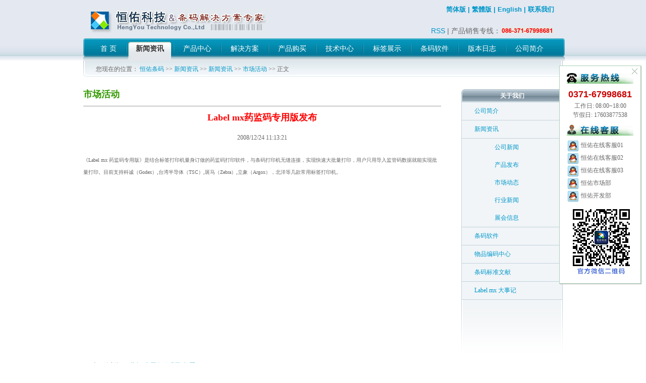

--- FILE ---
content_type: text/html
request_url: https://www.labelmx.com/company/news/market/200812/4098.html
body_size: 5614
content:
<html>
<head>
<title>Label mx药监码专用版发布</title>
<meta name="Keywords" content="条码软件,标签打印软件,二维码生成器,条形码生成器,条码打印软件,二维码打印软件,商品条码制作软件">
<meta name="description" content="科技部立项企业，条码标签打印软件研发，拥有核心编码技术，A级条码输出标准，为企业提供整套可变数据条码标签解决方案，适用于多种行业领域：服装吊牌、产品价签、食品标签、医药条码、贸易条码、物流条码、资产标签、珠宝标签、图书标签、考试条码。">
<meta http-equiv="Content-Type" content="text/html; charset=gb2312">
<Meta http-equiv=Content-Language Content=zh-CN>
<!-- labelmx.com 百度统计 -->
<script>
var _hmt = _hmt || [];
(function() {
  var hm = document.createElement("script");
  hm.src = "https://hm.baidu.com/hm.js?51f2225735fc8aaace1bd7719ca6599b";
  var s = document.getElementsByTagName("script")[0]; 
  s.parentNode.insertBefore(hm, s);
})();
</script>
<!-------------------------->
<style type="text/css">
<!--
.style1 {color: #0099cc}
-->
</style>
<link href='/Skin/DefaultSkin.css' rel='stylesheet' type='text/css'> <script language='JavaScript' type='text/JavaScript' src='/js/menu.js'></script>
<script type='text/javascript' language='JavaScript1.2' src='/js/stm31.js'></script>


<script language="JavaScript" type="text/JavaScript">
//改变图片大小
function resizepic(thispic)
{
if(thispic.width>700){thispic.height=thispic.height*700/thispic.width;thispic.width=700;} 
}
//无级缩放图片大小
function bbimg(o)
{
  var zoom=parseInt(o.style.zoom, 10)||100;
  zoom+=event.wheelDelta/12;
  if (zoom>0) o.style.zoom=zoom+'%';
  return false;
}
//双击鼠标滚动屏幕的代码
var currentpos,timer;
function initialize()
{
timer=setInterval ("scrollwindow ()",30);
}
function sc()
{
clearInterval(timer);
}
function scrollwindow()
{
currentpos=document.body.scrollTop;
window.scroll(0,++currentpos);
if (currentpos !=document.body.scrollTop)
sc();
}
document.onmousedown=sc
document.ondblclick=initialize

//更改字体大小
var status0='';
var curfontsize=10;
var curlineheight=18;
function fontZoomA(){
  if(curfontsize>8){
    document.getElementById('fontzoom').style.fontSize=(--curfontsize)+'pt';
	document.getElementById('fontzoom').style.lineHeight=(--curlineheight)+'pt';
  }
}
function fontZoomB(){
  if(curfontsize<64){
    document.getElementById('fontzoom').style.fontSize=(++curfontsize)+'pt';
	document.getElementById('fontzoom').style.lineHeight=(++curlineheight)+'pt';
  }
}
</script>
</head>
<body  oncopy=nocopy()>

<div class=heada>
<div class=wrapper>
<div id=head>
<div class=htitle>
<div style="MARGIN-TOP: 15px; MARGIN-LEFT: 10px">
<H1 class=hengyou><A href="/"><IMG alt="Labelmx是国内用户常用的条码二维码打印软件，拥有核心编码技术，适用于多种行业、操作简单" src="/Skin/dedecms/top_logo.jpg" width=359 height=52></A></H1>
</div></div>
<div class=Language><SPAN><STRONG><A href="/">简体版</A> | <A href="http://cht.labelmx.com/">繁體版</A> | <A href="http://english.labelmx.com/">English</A> | <A href="/company/connect.html">联系我们</A></STRONG></SPAN></div>
<div style="PADDING-RIGHT: 18px; FLOAT: right; FONT-SIZE: 14px; PADDING-TOP: 25px"><A href="/xml/Rss.xml" target=_blank>RSS</A> | 产品销售专线：<IMG src="/Skin/dedecms/phone_num.gif" width=105 height=12> </div></div>
<div id=navo>
<div id=navi>
<div id=menu>
<UL id=nav>
<LI><A id=TC9999 href="/"><SPAN>首 页 </SPAN></A></LI>
<LI class=menu_line></LI>
<LI><A id=TC1001 href="/company" target=_self><SPAN>新闻资讯</SPAN></A></LI>
<LI class=menu_line></LI>
<LI><A id=TC1003 href="/Products" target=_self><SPAN>产品中心</SPAN></A></LI>
<LI class=menu_line></LI>
<LI><A id=TC1004 href="/project" target=_self><SPAN>解决方案</SPAN></A></LI>
<LI class=menu_line></LI>
<LI><A id=TC1000 href="https://www.labelmx.cn/Version.html" target=_self><SPAN>产品购买</SPAN></A></LI>
<LI class=menu_line></LI>
<LI><A id=TC1002 href="/tech" target=_self><SPAN>技术中心</SPAN></A></LI>
<LI class=menu_line></LI>
<LI><A id=TC1005 href="https://www.labelmx.cn/Labels.html" target=_self><SPAN>标签展示</SPAN></A></LI>
<LI class=menu_line></LI>
<LI><A id=TS1001 href="https://www.labelmx.cn/soft/Labelmx.html" target=_self><SPAN>条码软件</SPAN></A></LI>
<LI class=menu_line></LI>
<LI><A id=TC997 href="/company/event.html" target=_self><SPAN>版本日志</SPAN></A></LI>
<LI class=menu_line></LI>
<LI><A id=TSA href="/company/intro.html"><SPAN>公司简介</SPAN></A></LI></UL></div></div></div></div></div><SCRIPT language=javascript src="/js/zx.js"></SCRIPT> <SCRIPT language=javascript>
    var ChannelID="TC1001";
    var ClassID="4";
    if (ChannelID=="TC1001" && ClassID=="5"){
      document.getElementById("TS1001").className="nav_on";
    }else{
      document.getElementById(ChannelID).className="nav_on";
    }
</SCRIPT> 
<div align=center></div>
<!-- ********网页中部代码开始******** -->
<!--文章显示代码开始-->
  <table width="950" border="0" align="center" cellpadding="0" cellspacing="0" style="margin:0 auto;">
  <tr>
    <td height="32" background="/Skin/Ocean/topnav.jpg" style="padding-left:25px;">您现在的位置：&nbsp;<a class='LinkPath' href='https://www.labelmx.com'>恒佑条码</a>&nbsp;>>&nbsp;<a class='LinkPath' href='/company/Index.html'>新闻资讯</a>&nbsp;>>&nbsp;<a class='LinkPath' href='/company/news/Index.html'>新闻资讯</a>&nbsp;>>&nbsp;<a class='LinkPath' href='/company/news/market/Index.html'>市场活动</a>&nbsp;>>&nbsp;正文</td>
  </tr>
  <tr>
    <td height="12"></td>
  </tr>
</table>
  <table width="950" border="0" align="center" cellpadding="0" cellspacing="0" style="margin:0 auto;">
    <tr>
      <td valign="top"><table width="709" border="0" cellpadding="0" cellspacing="0">
		<tr>
            <td height="45"><font size=4 color="339900"><B>市场活动</B></font></td>
        </tr>
		  <tr>
            <td height="1" bgcolor="#999999"></td>
          </tr>
        <tr>
          <td height="45" align="center"><span class="main_ArticleTitle" style="WORD-BREAK: break-all">Label&nbsp;mx药监码专用版发布</span></td>
        </tr>
		<tr>
            <td background="/Skin/Ocean/xuxian.gif"></td>
        </tr>
        <tr>
          <td height="35" align="center" >2008/12/24 11:13:21</td>
        </tr>
        <tr>
          <td height="15" valign="top"></td>
        </tr>
		<tr>
          <td height="400" valign="top"><SPAN style="line-height:24px;"> <FONT size=1><SPAN lang=EN-US><FONT face="Times New Roman">《<FONT face=宋体>Label mx 药监码专用版</FONT></FONT></SPAN><SPAN style="FONT-FAMILY: 宋体; mso-ascii-font-family: 'Times New Roman'; mso-hansi-font-family: 'Times New Roman'">》</SPAN><SPAN style="FONT-FAMILY: 宋体; mso-ascii-font-family: 'Times New Roman'; mso-hansi-font-family: 'Times New Roman'">是结合标签打印机量身订做的药监码打印软件，与条码打印机无缝连接，实现快速大批量打印，用户只用导入监管码数据就能实现批量打印。目前支持科诚（</SPAN><SPAN lang=EN-US><FONT face="Times New Roman">Godex</FONT></SPAN><SPAN style="FONT-FAMILY: 宋体; mso-ascii-font-family: 'Times New Roman'; mso-hansi-font-family: 'Times New Roman'">）</SPAN><SPAN lang=EN-US><FONT face="Times New Roman">,</FONT></SPAN><SPAN style="FONT-FAMILY: 宋体; mso-ascii-font-family: 'Times New Roman'; mso-hansi-font-family: 'Times New Roman'">台湾半导体（</SPAN><SPAN lang=EN-US><FONT face="Times New Roman">TSC</FONT></SPAN><SPAN style="FONT-FAMILY: 宋体; mso-ascii-font-family: 'Times New Roman'; mso-hansi-font-family: 'Times New Roman'">）</SPAN><SPAN lang=EN-US><FONT face="Times New Roman">,</FONT></SPAN><SPAN style="FONT-FAMILY: 宋体; mso-ascii-font-family: 'Times New Roman'; mso-hansi-font-family: 'Times New Roman'">斑马（</SPAN><SPAN lang=EN-US><FONT face="Times New Roman">Zebra</FONT></SPAN><SPAN style="FONT-FAMILY: 宋体; mso-ascii-font-family: 'Times New Roman'; mso-hansi-font-family: 'Times New Roman'">）</SPAN><SPAN lang=EN-US><FONT face="Times New Roman">,</FONT></SPAN><SPAN style="FONT-FAMILY: 宋体; mso-ascii-font-family: 'Times New Roman'; mso-hansi-font-family: 'Times New Roman'">立象（</SPAN><SPAN lang=EN-US><FONT face="Times New Roman">Argox</FONT></SPAN><SPAN style="FONT-FAMILY: 宋体; mso-ascii-font-family: 'Times New Roman'; mso-hansi-font-family: 'Times New Roman'">），北洋等几款常用标签打印机。</SPAN></FONT> </span>
		</td>
        </tr>
		 <tr>
          <td height="10" align="left"></td>
        </tr>
        <tr>
          <td align="left"><li>上一篇新闻： <a class='LinkPrevArticle' href='/company/news/market/200811/3993.html' title='文章标题：恭贺&quot;中国条形码网&quot;加盟&nbsp;Label&nbsp;mx&nbsp;!
作&nbsp;&nbsp;&nbsp;&nbsp;者：admin
更新时间：2008/11/8 10:17:58'>恭贺&quot;中国条形码网&quot;加盟&nbsp;Label&nbsp;mx&nbsp;!</a></li><br> 
          <li>下一篇新闻： <a class='LinkNextArticle' href='/company/news/market/200902/4109.html' title='文章标题：电子监管码和药品监管码查询网站及其它方式
作&nbsp;&nbsp;&nbsp;&nbsp;者：labelmx
更新时间：2009/2/9 14:07:40'>电子监管码和药品监管码查询网站及其它方式</a></li> </td>
        </tr>

        
      </table></td>
      <td width="10"></td>
      <td width="201" valign="top"><table width="201" border="0" cellspacing="0" cellpadding="0">
	   <tr>
          <td height="12" align="center"></td>
  </tr>
        <tr>
          <td height="26" align="center" background="/Skin/Ocean/right_head.jpg"><font color=#ffffff><b>关于我们</b></font></td>
        </tr>
        <tr>
          <td height="210" valign="top" background="/Skin/Ocean/right_ul_bg.jpg"><table width="100%" border="0" cellspacing="0" cellpadding="0">
            <tr>
              <td height="35" align="center"><a href="/company/intro.html"></a>
                <table width="75%" border="0" cellpadding="0" cellspacing="0">
                  <tr>
                    <td><a href="/company/intro.html">公司简介</a></td>
                  </tr>
                </table></td>
            </tr>
			<tr>
              <td height="1" bgcolor="#c4d2db"></td>
            </tr>
		
            <tr>
              <td height="35" align="center">
                <table width="75%" border="0" cellpadding="0" cellspacing="0">
                  <tr>
                    <td><a href="/company/news">新闻资讯</a></td>
                  </tr>
                </table></td>
            </tr>
			<tr>
              <td height="1" bgcolor="#c4d2db"></td>
            </tr>
            <tr>
              <td><table width="90%" border="0" align="center" cellpadding="0" cellspacing="0">
                <tr>
                  <td height="35" align="center"><a href="/company/news/lists">公司新闻</a></td>
                </tr>
                <tr>
                  <td height="35" align="center"><a href="/company/news/product">产品发布</a></td>
                </tr>
                <tr>
                  <td height="35" align="center"><a href="/company/news/market">市场动态</a></td>
                </tr>
 <tr>
                  <td height="35" align="center"><a href="/company/news/trade">行业新闻</a></td>
                </tr>
 <tr>
                  <td height="35" align="center"><a href="/company/Exhibit">展会信息</a></td>
                </tr>
               
              </table></td>
            </tr>
			<tr>
              <td height="1" bgcolor="#c4d2db"></td>
            </tr>
            <tr>
              <td height="35" align="center">
                <table width="75%" border="0" cellpadding="0" cellspacing="0">
                  <tr>
                    <td><a href="/Products/Label/200807/2.html">条码软件</a></td>
                  </tr>
                </table></td>
            </tr>
			<tr>
              <td height="1" bgcolor="#c4d2db"></td>
            </tr>
			 <tr>
              <td height="35" align="center">
                <table width="75%" border="0" cellpadding="0" cellspacing="0">
                  <tr>
                    <td><a href="/company/ancc">物品编码中心</a></td>
                  </tr>
                </table></td>
            </tr>
			<tr>
              <td height="1" bgcolor="#c4d2db"></td>
            </tr>
			<tr>
              <td height="35" align="center">
                <table width="75%" border="0" cellpadding="0" cellspacing="0">
                  <tr>
                    <td><a href="/company/law">条码标准文献</a></td>
                  </tr>
                </table></td>
            </tr>
			<tr>
              <td height="1" bgcolor="#c4d2db"></td>
            </tr>
            <tr>
              <td height="35" align="center">
                <table width="75%" border="0" cellpadding="0" cellspacing="0">
                  <tr>
                    <td><a href="/company/event.html">Label mx 大事记</a></td>
                  </tr>
                </table></td>
            </tr>
			<tr>
              <td height="1" bgcolor="#c4d2db"></td>
            </tr>
          </table></td>
        </tr>
        <tr>
          <td height="135" background="/Skin/Ocean/right_bg.jpg"> </td>
        </tr>

      </table></td>
    </tr>
  </table>
  <!--网友评论代码结束-->
  <!-- ********网页中部代码结束******** -->
  <!-- ********网页底部代码开始******** -->
<div></div>
  <table border=0 cellSpacing=0 cellPadding=0 width="100%">
    <tr>
      <td height=18></td>
    </tr>
    <tr>
      <td height=68 background=/Skin/Ocean/foot_bg.jpg align=middle>
        <table border=0 cellSpacing=0 cellPadding=0 width=952 align=center>
          <tr>
            <td style="PADDING-LEFT: 25px"><div>恒佑科技(<a href=http://www.labelmx.com><strong>条码软件</strong></a>-<a href=http://www.labelmx.com><strong>条形码软件
</strong></a>-<a href=http://www.labelmx.com/Products/Label/200807/2.html><strong>标签打印软件</strong>
</a>-<a href=http://www.labelmx.com><strong>二维码软件</strong>
</a>-<a href=http://www.labelmx.com/Products/Label/200807/2.html><strong>条码打印软件</strong></a>)
    版权所有(2003-2023)<SPAN class=clear style="PADDING-TOP: 5px">HengYou Technology Co.,Ltd</SPAN>
    <BR> 公司地址：河南省郑州市高新区正弘高新数码港17楼947室 邮政编码：450001
    <BR> 服务热线：0371-67998681 67998108 传真：0371-67998682 节假日:17603877538
    <BR>
    <A href="http://beian.miit.gov.cn/" target=_blank>豫ICP备11004848号</A>|
    <A href="http://www.beian.gov.cn/portal/registerSystemInfo?recordcode=41019702002059" target="_blank" style="display:inline-block;height:20px;line-height:20px;"><img src="/zzh/备案图标.png" alt="网站备案号" style="float:left;" />豫公网安备41019702002059号</A>|<A href="/sitemap.xml" target=_blank>网站地图</A></td>
            <td align=right><A title="Label mx恒佑科技公司简介" href="https://www.labelmx.cn/Hengyou.html">公司简介</A> </td>
          </tr>
        </table>
      </td>
    </tr>
  </table>
<!-- ********网页底部代码结束******** -->

</body>
<script type="text/javascript">
document.body.oncopy = function nocopy() {
setTimeout( function nocopy() {
var text = clipboardData.getData("text");
if (text) {
text = text + "\r\n本文来自:郑州恒佑科技官网，如需转载，请注明出处 "+location.href; clipboardData.setData("text", text); 
}
}, 100 )
}
</script>
</html>

--- FILE ---
content_type: text/css
request_url: https://www.labelmx.com/Skin/DefaultSkin.css
body_size: 13498
content:
/* 网站链接总的css定义:可定义内容为链接字体颜色、样式等 */
a{text-decoration: none;}/* 链接无下划线,有为underline */ 
a:link {color: #0097c9;text-decoration: none;} /* 未访问的链接 */
a:visited {color: #0097c9;text-decoration: none;} /* 已访问的链接 */
a:hover{color: #53b402;text-decoration: none;} /* 鼠标在链接上 */ 
a:active {color: #0097c9;text-decoration: none;} /* 点击激活链接 */
/* 顶部频道文字链接的css定义－－将顶部频道文字链接与网站链接总的css定义分开，以后可以制作深底浅字的格式，如果要保持原来的设计样式，将此定义内容删除或定义成与网站链接总的css相同即可。调用代码为<a class='channel' ***>***</a> */
a.channel:link {color: #ffffff;}
a.channel:visited {color: #ffffff;}
a.channel:hover{color: #ffff00;}
a.channel:active {color: #ffffff;}
/* 顶部当前频道文字链接的css定义－－调用代码为<a class='channel2' ***>***</a> */
a.channel2:link {color: #ffff00;}
a.channel2:visited {color: #ffff00;}
a.channel2:hover{color: #ff6600;}
a.channel2:active {color: #ffff00;}
/* 底部版权信息文字链接的css定义－－与顶部频道文字链接定义的想法相同。可设置与顶部频道文字链接定义不同的文字颜色，网页内定义以预留。调用代码为<a class='bottom' ***>***</a> */
a.bottom:link {color: #0097cc;}
a.bottom:visited {color: #0097cc;}
a.bottom:hover{color: #51b400;}
a.bottom:active {color: #0097cc;}


a.top:link {color: #ffffff;text-decoration: none;}
a.top:visited {color: #ffffff;text-decoration: none;}
a.top:hover{color: #ffffff;text-decoration: none;}
a.top:active {color: #ffffff;text-decoration: none;}
/* 文章栏目标题文字链接的css定义－－可设置与顶部频道文字链接定义不同的文字颜色，网页内定义以预留。要相同可不设置。调用代码为<a class='class' ***>***</a> */
a.class:link {color: #ffffff;}
a.class:visited {color: #ffffff;}
a.class:hover{color: #ff0000;}
a.class:active {color: #ffffff;}

/* body的css定义:对应css中“body”，可定义内容为网页字体颜色、背景、浏览器边框等 */
body
{
/*
margin:0px;
font-size: 9pt;
background-position:center;
text-decoration: none;
scrollbar-face-color: #f6f6f6;
scrollbar-highlight-color: #ffffff; scrollbar-shadow-color: #cccccc; scrollbar-3dlight-color: #cccccc; scrollbar-arrow-color: #330000; scrollbar-track-color: #f6f6f6; scrollbar-darkshadow-color: #ffffff;
*/
	height:auto !important;
	color:#666;
	background-color: #FFFFFF; /* #E4E9EF; */
	font: 400 12px/150% Tahoma, Helvetica, Arial, sans-serif;
	text-align: center;
}




.heada { /* 顶部区域背景填充 */
	width: 100%;
	clear: both;
	background-image: url(top_bg.jpg);
}

.wrapper { /* 顶部LOGO区域 */
	width: 950px;
	margin: 0 auto;
	margin-left: auto;
	margin-right: auto;
	text-align:left;
}
.daterect{/* 中间内容部份填充区，暂时没用上 */
	width: 950px;
	clear: both;
	margin: 0 auto;
	background-color: #FFFFFF;
	margin-left: auto;
	margin-right: auto;
	text-align:left;
}











/* 单元格的css定义:对应css中的“td”，这里为总的表格定义，为一般表格的的单元格风格设置，可定义内容为背景、字体颜色、样式等 */
td
{
font-family:"宋体";
font-size: 9pt;
line-height: 150%;
font-weight: normal;
}
/* 文本框的css定义:对应css中的“input”，这里为文本框的风格设置，可定义内容为背景、字体、颜色、边框等 */
/*input
{
background-color: #ffffff; 
border-bottom: #666666 1px solid;
border-left: #666666 1px solid;
border-right: #666666 1px solid;
border-top: #666666 1px solid;
color: #666666;
height: 18px;
border-color: #666666 #666666 #666666 #666666; font-size: 9pt
}
/* 按钮的css定义:对应css中的“button”，这里为按钮的风格设置，可定义内容为背景、字体、颜色、边框等 */
button
{
font-size: 9pt;height: 20px;
}
/* 下拉列表框的css定义:对应css中的“select”，这里为下拉列表框的风格设置，可定义内容为背景、字体、颜色、边框等 */
select
{
font-size: 9pt;height: 20px;
}
/* 顶部用户登录文字链接的css定义 */
.top_userlogin
{
color: #037fa8;
}

/* ==频道通用表格css定义开始== */
.channel_border /* 灰色表格边框背景颜色定义(760) */
{
border: 1px solid #cccccc;
}
.channel_title /* 标题背景颜色定义(760) */
{
background: #cccccc;color: #037fa8;height: 27;text-align: center;font-weight:bold;
}
.channel_tdbg /* 表格背景颜色定义(760) */
{
background:#fafafa;line-height: 120%;
}
.channel_pager /* 分页表格背景颜色定义(760) */
{
background:#fafafa;line-height: 120%;
}

/* --评论显示页的css定义开始-- */
.comment_border /* 蓝色表格边框背景颜色定义(760) */
{
border: 1px solid #449ae8;
}
.comment_title /* 标题背景颜色定义(760) */
{
background:#449ae8;color: #ffffff;font-weight: normal;height: 25;
}
.comment_tdbg1 /* 表格背景颜色定义(760) */
{
background:#ffffff;line-height: 120%;
}
.comment_tdbg2 /* 留言显示1px表格背景颜色定义 */
{
background:#fafafa;
}
/* --评论显示页的css定义结束-- */ 
/* ==频道通用表格css定义结束== */ 

/* ==简短标题文字的css定义开始== */
/* [图文]简短标题文字的css定义 */
.s_headline1
{
color: blue;
}
/* [组图]简短标题文字的css定义 */
.s_headline2
{
color: #ff6600;
}
/* [推荐]简短标题文字的css定义 */
.s_headline3
{
color: green;
}
/* [注意]简短标题文字的css定义 */
.s_headline4
{
color: red;
}
/* ==简短标题文字的css定义开始== */

/* ==top.asp中的css定义开始== */
.top_tdbgall /* 顶部表格总背景颜色定义 */
{
width: 760;background:#ffffff;
}
.top_top
{
background:#0089f7;height: 2;
}
.top_channel /* 频道表格背景、文字颜色定义 */
{
background:#0089f7;color:#3ab1f5!important;text-align: right;border-top: 1px solid #ffffff;border-bottom: 1px solid #ffffff;
}
.top_announce /* 公告表格背景、文字颜色定义 */
{
background:url(///Skin/blue/top_nav_menu.gif);color: #0560a6;height: 30;
}
.top_nav_menu /* 导航栏表格背景、文字颜色定义 */
{
color: #ffffff;
height: 22;
background-image: url(///Skin/ocean/menu_bg2.gif);
padding-left: 33px;

}
.top_path /* 您现在的位置表格背景、文字颜色定义 */
{
width: 760;background:#ffffff;height: 30;
}
.top_userlogin /* 顶部用户登录文字链接的css定义 */
{
color: #037fa8
}
/* ==top.asp中的css定义结束== */

/* ==网页中部中的css定义开始== */
.center_tdbgall /* 中部表格总背景颜色定义 */
{
background:#ffffff;
width:770px;
}
/* --网页中部左栏的css定义开始-- */ 
.left_tdbgall /* 左栏表格总背景颜色定义 */
{
background:#ffffff;
}
.left_title /* 左栏标题表格背景、文字颜色定义 */
{
font-weight:bold;
color: ffffff;
height: 28px;
padding-left:20px;
text-align: left;
background-image: url(///Skin/ocean/right_t.gif);
width: 182px;
}
.left_tdbg1 /* 左栏内容表格背景、文字颜色定义 */
{
padding: 5px;	background-color: #e6f5ff;	border-width: 1px;
border-top-style: none;	border-bottom-style: none;	border-color: #a4c6fc;border-right-style: solid;border-left-style: solid;
}
.left_tdbg2 /* 左栏底部表格背景、文字颜色定义 */
{
height: 10px;
background-image: url(///Skin/ocean/tdbg_bottom.gif);
background-repeat: no-repeat;
}
.right_title_bs06 /* 右栏标题表格背景、文字颜色定义 */
{
font-weight:bold;
color: ffffff;
height: 28px;
padding-left:20px;
text-align: left;
background-image: url(///Skin/ocean/right_t.gif);
}
.right_title /* 左栏标题表格背景、文字颜色定义 */
{
background:url(///Skin/blue/right_title.gif);font-weight:bold;color: ffffff;height: 28;width:180;padding-left:40;text-align: left;
}
/* --网页中部左栏的css定义结束-- */ 
/* --网页中部中栏的css定义开始-- */ 
.main_tdbgall /* 中栏表格总背景颜色定义 */
{
width: 572;background:#ffffff;
}
.main_shadow /* 中栏内容间隔表格背景颜色定义(575) */
{
height: 4;
}
.main_announce /* 中栏公告表格背景、文字颜色定义 */
{
color: 037fa8;height: 25;background:#f9f9f9;border: 1px solid #d2d3d9;
}
.main_search /* 中栏搜索表格背景、文字颜色定义 */
{
color: 037fa8;height: 25px;border: 1px solid #d2d3d9;background:#f9f9f9;
}
.main_top /* 中栏最新推荐表格背景颜色定义 */
{
background:url(///Skin/blue/main_top.gif);height: 187;
}
.main_title_760i /* 网站首页中栏标题表格背景、文字颜色定义(760) */
{
color: ffffff;
background-image: url(///Skin/ocean/main_bs.gif);
border-right: 1px solid #1c65be;
text-align: left;padding-left:30;height: 27;

}
.main_tdbg_760i /* 网站首页中栏内容表格背景、文字颜色定义(760) */
{
border: 1px solid #d2d3d9;line-height: 150%;text-align: left;padding-left:5;padding-right:5;
}
.main_title_575 /* 中栏标题表格背景、文字颜色定义(575) */
{
font-weight: bold;
color: #ffffff;
background-image: url(///Skin/ocean/main_bs1.gif);
height: 27px;
padding-left: 30px;
border-right-width: 1px;
border-right-style: solid;
border-right-color: #1c65be;
}
.main_title_bs06 /* 中栏标题表格背景、文字颜色定义(bs06) */
{
color: ffffff;
text-align: left;
padding-left:30px;
height: 27px;
background-image: url(///Skin/ocean/main_bs.gif);
border-right-width: 1px;
border-right-style: solid;
border-right-color: #1c65be;
font-weight: bold;
}
.main_tdbg_bsd06 /* 中栏内容表格背景、文字颜色定义(bsd06) */
{
color: ffffff;	height: 4px;	background-image: url(///Skin/ocean/main_02.gif);
}
.main_tdbg_bs06 /* 中栏内容表格背景、文字颜色定义(bs06) */
{
line-height: 150%;
text-align: left;
padding-left:5;
padding-right:5;
border-right-width: 1px;
border-bottom-width: 1px;
border-left-width: 1px;
border-right-style: solid;
border-bottom-style: solid;
border-left-style: solid;
border-right-color: #aec6e8;
border-bottom-color: #aec6e8;
border-left-color: #aec6e8;
background-image: url(///Skin/ocean/main_bg.gif);
background-color: #ffffff;
}
.main2_tdbg_bs06 /* 中栏内容表格背景、文字颜色定义(bs06) */
{
line-height: 150%;
text-align: left;
padding-left:5;
padding-right:5;
border-left-width: 1px;
border-left-style: dashed;
border-left-color: #aec6e8;
background-image: url(///Skin/ocean/main_bg.gif);
background-color: #ffffff;
}

.main_tdbg_575 /* 中栏内容表格背景、文字颜色定义(575) */
{
border: 1px solid #d2d3d9;line-height: 150%;text-align: left;padding-left:5;padding-right:5;
}
.main_title_282i,.main_title_282 /* 栏目文章列表标题表格背景、文字颜色定义(282) */
{
background:url(///Skin/ocean/main_bs.gif);color: ffffff;height: 27;
padding-left:30;
color: ffffff;
text-align: left;
border-right: 1px solid #1c65be;
font-weight: bold;
}
.main_tdbg_282i /* 栏目文章列表内容表格背景、文字颜色定义(282) */
{
border: 1px solid #d2d3d9;line-height: 150%;text-align: left;padding-left:5;padding-right:5;
}

.main_tdbg_282 /* 栏目文章列表内容表格背景、文字颜色定义(282) */
{
border: 1px solid #d2d3d9;line-height: 150%;text-align: left;padding-left:5;padding-right:5;
}
.listbg /* --栏目文章列表内容间隔颜色的定义1-- */
{
background:#ffffff;
}
.listbg2 /* --栏目文章列表内容间隔颜色的定义2-- */
{
background:#f7f7f7;
}
/* --网页中部中栏的css定义结束-- */ 
/* --文章显示页的css定义开始-- */ 

.main_articletitle /* 主标题文字颜色定义 */
{
color: ff0000;font-weight:bold;font-size: 18;line-height: 150%;
}
.main_articlesubheading /* 副标题文字颜色定义 */
{
color: 037fa8;font-weight:bold;line-height: 150%;
}
.main_title_760 /* 标题导航表格背景、文字颜色定义(760) */
{

background:url(///Skin/ocean/main_bs1.gif);border: 1px solid #d2d3d9;height: 28;color: ffffff;
}
.main_tdbg_760 /* 内容表格背景、文字颜色定义(760) */
{
border: 1px solid #d2d3d9;padding: 8;line-height: normal;
}
.article_tdbgall /* 责编等表格背景、文字颜色定义(760) */
{
background:#f5f5f5;
}

/* --文章显示页的css定义结束-- */
/* --留言频道css定义开始-- */
/* 留言栏目标题文字链接的css定义－－调用代码为<a class='guest' ***>***</a> */
a.guest:link {color: #ffffff;}
a.guest:visited {color: #ffffff;}
a.guest:hover{color: #ff0000;}
a.guest:active {color: #ffffff;}

.guest_title_760 /* 标题导航表格背景、文字颜色定义(760) */
{
background:url(///Skin/ocean/main_bs1.gif);border: 1px solid #d2d3d9;padding-left:5;height: 29;color: ff0000;
}
.guest_tdbg_760 /* 内容表格背景、文字颜色定义(760) */
{
border: 1px solid #d2d3d9;padding: 8;
}
.guest_border /* 蓝色表格边框背景颜色定义(760) */
{
border: 1px solid #449ae8;
}
.guest_title /* 标题背景颜色定义(760) */
{
background:#449ae8;color: #ffffff;font-weight: normal;height: 25;
}
.guest_tdbg /* 表格背景颜色定义(760) */
{
background:#fafafa;line-height: 120%;
}
.guest_tdbg_1px /* 留言显示1px表格背景颜色定义 */
{
background:#d2d3d9;
}
.guest_border2 /* 回复表格虚线边框背景颜色定义(760) */
{
border: 1px dashed #97d2df;background:#e8f5f8;color: #006633;
}
.guest_replyadmin /* 管理员回复文字背景颜色定义(760) */
{
color: #ff0000;
}
.guest_replyuser /* 用户回复文字背景颜色定义(760) */
{
color: #449ae8;
}
/* --留言频道css定义结束-- */ 
/* --商城的css定义开始-- */ 
.shop_border /* 蓝色表格边框背景颜色定义(760) */
{
border: 1px solid #1C65BE;
}
.shop_border3 /* 灰色表格边框背景颜色定义(760) */
{
border: 1px solid #cccccc;
}
.shop_title /* 标题背景颜色定义(760) */
{
font-weight: bold;
color: #ffffff;
background-image: url(///Skin/ocean/main_bs1.gif);
height: 27px;
padding-left: 30px;
border-right-width: 1px;
border-right-style: solid;
border-right-color: #1c65be;
}
.shop_tdbg /* 表格背景颜色定义(760) */
{
background:#fafafa;line-height: 120%;
}
.shop_tdbg2 /* 表格背景颜色定义2 */
{
background:#f5f5f5;line-height: 120%;
}
.shop_tdbg3 /* 表格背景颜色定义3 */
{
background:#ffffff;line-height: 120%;
}
.shop_tdbg4 /* 表格背景颜色定义4 */
{
background:#e1f4ee;line-height: 120%;
}

/* --商城的css定义结束-- */
/* ==网页中部中的css定义结束== */

/* ==bottom.asp中的css定义开始== */
.bottom_tdbgall /* 底部表格总背景颜色定义 */
{
width: 760;background:#ffffff;
}
.bottom_adminlogo /* 管理信息表格背景、文字颜色定义 */
{
background:#0089f7;color:#ffffff;
}
.bottom_copyright /* 版权信息表格背景、文字颜色定义 */
{
background:#ffffff;color:#000000;
}
/* ==bottom.asp中的css定义结束== */

/* ==自选风格中的css定义结束== */
.menu
{
background-color: #cccccc;width:97%;border: 1px;
}
.menubody
{
background-color: #ffffff;
}
/* ==自选风格中的css定义结束== */
.channel_font /* 搜索等特殊文字颜色定义 */
{
color: red;
}
/* --评论显示页的css定义开始-- */ 
.guest_font /* 隐藏、用户等特殊文字颜色定义 */
{
color: green;
}
/* --评论显示页css定义结束-- */
/* --留言频道css定义开始-- */
/* 留言栏目标题文字链接的css定义－－调用代码为<a class='guest' ***>***</a> */
a.guest:link {color: #000000;}
a.guest:visited {color: #000000;}
a.guest:hover{color: #ff6600;}
a.guest:active {color: #000000;} 

/* 站内链接文字颜色定义 */
a.channel_keylink{text-decoration: underline;}
a.channel_keylink:link {color: blue;}
a.channel_keylink:visited {color: blue;}
a.channel_keylink:hover{color: #ff0000;}
a.channel_keylink:active {color: blue;}

/* --用户控制css定义开始-- */
.user_left /*左区块定义*/
{
background:#f3f3f3;width:170px;padding-left: 4px;border-left-width: 2px;border-left-style: solid;border-left-color: #ffffff;padding-right: 4px;
}
.user_box/*左区块内标题栏定义*/
{
border: 1px solid #bfbfbf;background-color: #ffffff;border-collapse:15;
}
.user_righttitle {
background-color: #f3f3f3;padding-top: 5px;padding-right: 5px;padding-bottom: 1px;padding-left: 5px;
border-top-width: 2px;border-right-width: 2px;border-bottom-width: 1px;border-left-width: 2px;
border-top-style: solid;border-right-style: solid;border-bottom-style: solid;border-left-style: solid;
border-top-color: #ffffff;border-right-color: #ffffff;border-bottom-color: #bfbfbf;border-left-color: #ffffff;
}
.user_line {
line-height: 1px;background-image: url(///Skin/ocean/line.gif);
}
.user_toolstop/*左区块内标题栏定义*/
{
line-height: 28px;font-size: 12px;font-weight: bold;color: #666666;padding-left: 10px;letter-spacing: 4pt;
}
.user_toolsbot/*左区块内内容定义*/
{
line-height: 25px;font-size: 12px;color: #666666;border-right-width: 4px;border-right-style: solid;border-right-color: #ffffff;
}
.user_toolspoint/*区块内箭头栏定义*/
{
padding-left: 6px;
}

/*用户控制面板右*/
.user_right {
background-color: #ffffff;padding-right: 2px;padding-left: 6px;width:572px;
}
.border1
{
border: 1px solid #bfbfbf;
}

.title
{
background:#449ae8;color: #ffffff;font-weight: normal;
}
.border
{
border: 1px solid #449ae8;
}
.tdbg
{
background:#f0f0f0;line-height: 120%;
}
.tdbgmouseover{
background:#bfdfff;line-height: 120%;
}
.tdbg2
{
background:#e0eef5;line-height: 120%;
}
.tdbg5
{
background:#e0eef5;line-height: 120%;
}
.title5
{
width:80px;background:url('../user/images/titlebg2.gif');line-height: 120%;padding-top:2px;cursor:hand;
}
.title6
{
width:80px;background:url('../user/images/titlebg1.gif');color: #ffffff;font-weight: normal;padding-top:2px;cursor:hand;
}
.button1
{
width:90px;
}
.show_page {
text-align: center;
}


/* 固定排课表格表格的css定义*/
.date_border
{
border: 1px solid ;
}
.date_title
{
background:#449ae8;color: #ffffff;font-weight: normal;
}
.date_tdbg
{
background:#449ae8;color: #ffffff;font-weight: normal;
}
.style2
{
font-size: 10px;
}
.style3
{
font-size: 12px;
}

/* ==rss连接框定义== */
#popitmenu {
border-right: black 1px solid; border-top: black 1px solid; z-index: 100; visibility: hidden; font: 12px/18px verdana; border-left: black 1px solid; border-bottom: black 1px solid; position: absolute; background-color: white
}
#popitmenu a {
display: block; padding-left: 6px; color: black; text-decoration: none;
}
#popitmenu a:hover {
background-color: #ccff9d;
}

/* ==用户登录框定义== */
.userbox{
background:url(///Skin/ocean/login_02b.gif);
height:93px;
background-repeat: no-repeat;
background-position: center center;
}
#userlogined
{
padding-left:10;text-align: left;
}
#userlogin input{height:20px;}
#userctrl
{
text-align: center;
}
#usermessage
{
padding-left:10;text-align: left;
}
.userlog{
color:#ffffff;
}
.havemessage
{
background-color: #ccff9d;
}
.havemessaged
{
background-color: #cc0000;
}
.bloglist /* 聚合空间列表定义 */
{
width: 100%;text-align: center;
}
.bloglist_image
{
text-align: center;
}
.bloglist_intro
{
text-align: center;
}
#showbloglist_more
{
text-align: right;padding-right:10;
}
/* ==供求信息div按钮定义开始== */
#supply{
margin:0px;
padding:0px;
color:#fff;
}
.supplybut,.supplybutover{
margin:0px;
padding:1px;
line-height:25px;
border-top: 1px solid #d2d3d9;border-right: 1px solid #d2d3d9;border-left: 1px solid #d2d3d9;text-align: left;padding-left:30;padding-right:15px;
display: block;
float:left;
margin-right:8px;
cursor:hand;
}
.supplybut{
background:url(///Skin/blue/main_title_575.gif);
}
.supplybutover{
background:url(///Skin/blue/main_title_282.gif);
}
/* ==供求信息div按钮定义开始== */
.right_tdbgbs06 {
padding: 5px;	background-color: #e6f5ff;	border-width: 1px;
border-top-style: none;	border-bottom-style: none;	border-color: #a4c6fc;border-right-style: solid;border-left-style: solid;
}
.right_tdbg2 {
background-image: url(///Skin/ocean/tdbg_bottom.gif);
background-repeat: no-repeat;
height: 10px;
}
.main_title_bsf {
font-weight: bold;
color: #ffffff;
background-image: url(///Skin/ocean/main_bs1.gif);
height: 27px;
padding-left: 30px;
border-right-width: 1px;
border-right-style: solid;
border-right-color: #1c65be;
}
.mainblinks {
background-image: url(///Skin/ocean/links_02.gif);
height: 27px;
font-weight: bold;
color: #ffffff;
}
.menu_bottombg {
color: #ffffff;
background-image: url(///Skin/ocean/menu_bottombg.gif);
height: 31px;
}
.bottom_bg {
background-image: url(///Skin/ocean/bottom_bg.gif);
}
.showa {
color: #aed2fe;
}
.menu_s {
color: #ffffff;
background-image: url(///Skin/ocean/menu_bg.jpg);
height: 26px;
}
/* --公告显示文字(滚动条)的css定义开始-- */
.AnnounceBody2 {color:#ffffff;}
a.AnnounceBody2:link {color: #ffffff;}
a.AnnounceBody2:visited {color: #ffffff;}
a.AnnounceBody2:hover{color: #ffff00;}
a.AnnounceBody2:active {color: #ffffff;}
/* --公告显示文字(滚动框)的css定义开始-- */
.AnnounceBody1 {color:#333;}
a.AnnounceBody1:link {color: #333333;}
a.AnnounceBody1:visited {color: #333333;}
a.AnnounceBody1:hover{color: #ff0000;}
a.AnnounceBody1:active {color: #333333;}
/* --公告显示文字(滚动框、滚动条)的css定义结束-- */
hr
{
height:1px;
color:#5575B0；
}
/* --房产信息列表表格css定义开始-- */
.houselistbg /* --房产信息列表内容间隔颜色的定义1-- */
{
background:#ffffff;
}
.houselistbg2 /* --房产信息列表内容间隔颜色的定义2-- */
{
background:#f6f9ff;
}
.houseth{
background:#e6f5ff;
}
.housetable{
border: 1px solid #ffffff;
border-collapse: collapse;
}
/* --房产信息列表表格css定义结束--




a.aaa{text-decoration: underline;}
a.aaa:link {color: blue;FONT-SIZE: 22pt;}
a.aaa:visited {color: blue;FONT-SIZE: 22pt;}
a.aaa:hover{color: blue;FONT-SIZE: 22pt;}
a.aaa:active {color: blue;FONT-SIZE: 22pt;}
.cc1 /* --自定义列表标签中奇数表格行背景颜色定义-- */
{
height: 22;
}

.cc2 /* --自定义列表标签中奇数表格行背景颜色定义-- */
{
height: 22;}





/* ********************************************************* */
/*
Comsenz官方站
(C) 2001-2006 Comsenz Inc.
http://www.comsenz.com
*/

/*菜单*/
#head { height:137px;}













#topnav { width:950px; height:32px; margin:0 auto; background:url(..////Skin/Ocean/topnav.jpg) top left no-repeat;}
#topnav p { padding:8px 28px; font-weight:700;}
#topnav p a { text-decoration:none; color:#333; font-weight:normal;}
#topnav p em { padding:0 8px;}

/*内容*/

#content { width:950px; margin:10px auto; position:relative; z-index:100; color:#4B5A61;}
#content>#left { position:absolute; left:0; width:709px; padding:5px 6px;}
#left h2 { color:#51B400; font-size:16px; padding-left:24px; padding-bottom:10px; border-bottom:1px solid #A8B5BD;}

#content>#right { position:absolute; right:0; width:201px; padding:5px 0 134px 15px; background:url(..////Skin/Ocean/right_bg.jpg) 15px bottom no-repeat;}
#right h2 { background:url(..////Skin/Ocean/right_head.jpg) left top no-repeat; height:16px; font-size:12px; font-weight:600; color:#fff; padding:5px 25px; position:relative; z-index:2;}
#right ul { position:relative; background:#FFF url(..////Skin/Ocean/right_ul_bg.jpg) center top repeat-y; z-index:1;}
#right li { background:transparent;}
#right li a { display:block; background:#FFF url(..////Skin/Ocean/right_list_bg.jpg) center top repeat-y; border-bottom:1px solid #DDE6EB; padding:12px 30px 8px 50px; width:121px; color:#0097C9; font-size:12px; font-weight:300; text-decoration:none; margin-bottom:1px;}
#right li a.here, #right li a:hover { background:url(..////Skin/Ocean/right_list_now.jpg) center top repeat-y; color:#53B402; text-decoration:none;}
#right li ul { background:#E9F0F4; margin:0 2px; padding:10px; margin-bottom:1px;}
#right li li a { background:none; border:0; padding:6px 30px 6px 50px; color:#8EA2A9;}
#right li li a.here, #right li li a:hover { background:none; color:#53B402;}

#right h3 { font-size:12px; padding-top:10px; padding-left:25px; background:transparent;}
#right li#contact { background:#FFF url(..////Skin/Ocean/right_list_bg.jpg) center top repeat-y; white-space:nowrap; padding-top:10px; padding-bottom:20px;}
#right li#contact ul { background:transparent; padding:0; margin:0; margin-left:12px;;}
#right li#contact li { margin:0; padding:0; margin-top:15px;}
#right li#contact li li { line-height:18px; margin-top:0;}
*+html #right li#contact li { margin-top:0;}

/*Tab 标签切换*/

#left #description { width:709px; margin-top:20px; background:url(..////Skin/Ocean/notice_bg.jpg) left top no-repeat;}
#left #description #description_head { width:100%; height:26px; background:url(..////Skin/Ocean/notice_head.jpg) left top no-repeat; overflow:hidden;}
#left #description #description_head li { float:left; background:url(..////Skin/Ocean/news_line.jpg) right top no-repeat; height:26px; text-align:center;}
#left #description #description_head li a { display:block; color:#fff; padding:8px 20px; text-decoration:none; font-weight:bold;}
#left #description #description_head li a:hover, #left #description #description_head li a.here { color:#000; background:url(..////Skin/Ocean/news_hover.jpg) left top repeat-x;}
#left #description #description_head li a#description_first.here, #left #description #description_head li a#description_first:hover { color:#000; background:url(..////Skin/Ocean/news_first_bg.jpg) left top repeat-x;}
#left #description #description_content { margin:20px;}
#left #description #description_content div { display:none;}

/*下载*/

.down #left li { overflow:hidden; clear:both; border-bottom:1px dashed #A8B5BD; padding-bottom:15px;}
.down #left li h3 { font-size:16px; margin-top:28px; font-weight:800; padding-left:25px; padding-bottom:6px;}
.down #left ul ul { margin-top:10px; margin-left:26px;}
.down #left li li { border-bottom:0; line-height:240%; padding-bottom:0;}
.down #left li li strong { font-weight:600; color:#777;}
.down #left li li a { margin:0 10px;}
.down #left li li.down_other { margin-top:10px;}
.down #left li li.down_other a { margin:0;}
.down #left li li.down_other img { margin-right:6px;}

/*公司*/

.company #left .newstext { padding:10px; margin-top:20px; color:#4C5B62; line-height:22px;}
.company #left .newstext img { float:left; margin-right:28px;}
.company #left .newstext p { padding:5px 0 5px 5px; text-indent:2em;}
.company #left .newstext dl { margin:0 5px; line-height:20px; color:#666;}
.company #left .newstext dt { font-weight:600; margin-bottom:5px;}
.company #left .newstext dd { margin-bottom:15px;}
.company #left .newstext h3 { font-size:12px; margin:20px 0 5px 5px;}
.company #left .newstext ul { margin:10px 0 10px 40px; list-style-type:disc;}

.company #comsenz_logo { padding:10px; margin-top:20px; line-height:20px; color:#666;}
.company #comsenz_logo ul { margin:5px;}
.company #comsenz_logo img { margin-bottom:10px;}
.company #comsenz_logo li { margin-bottom:40px;}
.company #comsenz_logo li li { list-style-type:decimal; margin-left:20px; margin-bottom:5px;}
.company #comsenz_logo li li li { list-style-type:upper-alpha; margin-left:30px; margin-bottom:0;}

.company #comsenz_event { padding:10px; margin-top:20px; line-height:24px; color:#666;}
.company #comsenz_event ul { margin:5px;}
.company #comsenz_event li { margin-bottom:20px;}
.company #comsenz_event li h3 { font-size:16px; font-weight:600; color:#0097CC; margin-left:62px;}
.company #comsenz_event li li { margin-bottom:0;}
.company #comsenz_event li li em { font-style:normal; padding-right:25px;}
.company #comsenz_event li li.no_em { padding-left:57px;}
.company #left .newstext.company_why img { float:none; margin:0 auto; margin:10px;}

.company #contact, .company #company_hr { padding:10px; margin-top:20px; line-height:24px; color:#666;}
.company #company_hr p { text-indent:2em; line-height:20px; margin-bottom:10px;}

.company #company_news { padding:10px; margin-top:20px; color:#4B5A61;}
.company #company_news p { text-indent:2em; margin-bottom:5px;}
.company #company_news #topnew { overflow:hidden; clear:both;}
.company #company_news #topnew img { float:left; margin-right:20px;}
.company #company_news #topnew #topnew_right { float:right; line-height:20px; width:420px;}
.company #company_news #topnew #topnew_right h3 { color:#0098CA; font-weight:bold; font-size:14px; margin-bottom:16px;}
.company #company_news #topnew #topnew_right h3 a { text-decoration:none;}
.company #company_news #topnew #topnew_right h3 a:hover { text-decoration:underline;}

.company #company_news #bottomnews { margin-top:40px; clear:both; overflow:hidden;}
.company #company_news #bottomnews ul { margin:10px 0; overflow:hidden;}
.company #company_news #bottomnews li { float:left; width:300px;}
.company #company_news #bottomnews li.li_right { float:right;}
.company #company_news #bottomnews li h4 { border-bottom:1px solid #A8B5BB; font-size:12px; padding-bottom:8px; margin-bottom:10px; margin-top:5px; overflow:hidden; display:block; height:10px;}
.company #company_news #bottomnews li h4 a { color:#666; text-decoration:none;}
.company #company_news #bottomnews li h4 span { float:left;}
.company #company_news #bottomnews li h4 span.more_news { float:right;}
.company #company_news #bottomnews li h4 span.more_news a { color:#999;}
.company #company_news #bottomnews li h4 span.more_news a:hover { color:#51B400; text-decoration:underline;}
.company #company_news #bottomnews li ul { list-style-type:disc;}
.company #company_news #bottomnews li li { float:none; width:auto; margin-left:18px; line-height:22px; color:#09c;}
.company #company_news #bottomnews li li a { color:#09c; text-decoration:none;}
.company #company_news #bottomnews li li a:hover { color:#50B500; text-decoration:underline;}

.company #news_view { margin-top:30px; color:#4b5a61;}
.company #news_view h3 { font-size:18px; text-align:center; padding-bottom:15px; border-bottom:1px dashed #AAB5BB;}
.company #news_view h4 { color:#51B400; font-size:12px; font-weight:500; text-align:center; margin-top:15px;}
.company #news_view h4 em { padding:0 10px;}
.company #news_view #news_content { margin-top:25px; font-size:14px; line-height:24px;}
.company #news_view #news_content p { margin-bottom:25px; text-indent:2em;}
.company #news_view ul#other_news { width:180px; margin:0 auto; height:16px; margin-top:20px; overflow:hidden; font-size:14px; background:url(..////Skin/Ocean/news_next.gif) center 2px no-repeat;}
.company #news_view ul#other_news li { float:left;}
.company #news_view ul#other_news li a { color:#0197CA;}
.company #news_view ul#other_news li#o_n_r { float:right;}

.company #company_custom { padding:10px; margin-top:20px; color:#4b5a61; line-height:20px;}
.company #company_custom p a { padding:5px 22px 5px 0;}
.company #company_custom p img { margin:5px 10px 5px 0;}
.company #company_custom h3 { font-size:12px; margin-bottom:6px; margin-top:20px;}

.company #left .partner { padding:10px; margin-top:20px; color:#4C5B62; line-height:22px;}
.company #left .partner ul { margin:20px;}
.company #left .partner li { overflow:hidden;}
.company #left .partner ul ul { margin:0; border-bottom:1px dashed #AAB5BB; clear:both; margin-bottom:30px; overflow:hidden;}
.company #left .partner li li { float:left; width:230px; height:110px; margin-right:70px; text-align:center;}
.company #left .partner li li a { display:block; height:80px; vertical-align:middle; text-align:center;}
.company #left .partner li li h3 { font-size:12px; color:#777;}

.company #left #comsenz_join { padding:10px; margin-top:20px; color:#4b5a61; line-height:20px;}
.company #left #comsenz_join form { margin:0 auto; text-align:center;}
.company #left #comsenz_join th, .company #left #comsenz_join td { padding:3px 10px; text-align:right; vertical-align:top;}
.company #left #comsenz_join td { text-align:left;}
.conpany #left #comsenz_join td input { border:1px solid #E2E3EA;}
.company #left #comsenz_join textarea { width:320px; height:130px; border:1px solid #E2E3EA;}
.company #left #comsenz_join input.submit { width:60px; height:25px; color:#fff; margin:8px 0; border:0; background:none; border:0; background:url(..////Skin/Ocean/submit.jpg) center 50% no-repeat; cursor:pointer;}

.company #left #laws { padding:10px; margin-top:20px; color:#4b5a61; line-height:20px;}
.company #left #laws ul { margin:10px 16px;}
.company #left #laws h3 { font-size:12px; margin-bottom:8px;}
.company #left #laws li { margin-bottom:15px;}
.company #left #laws li ol { list-style-type:decimal; margin-left:30px;}
.company #left #laws li li { margin-bottom:3px;}
.company #left #laws li p { text-indent:2em;}
.company #left #laws li ol ul { list-style-type:disc; margin-left:16px;}

.company #left .newslist { margin:20px; padding-left:5px;}
.company #left .newslist li { border-bottom:1px dashed #AAB5BB; margin-bottom:30px; padding-bottom:10px;}
.company #left .newslist li h4 { font-size:14px; margin-top:10px;}
.company #left .newslist li h4 a { text-decoration:none;}
.company #left .newslist li h4 a:hover { text-decoration:underline;}
.company #left .newslist li h5 { margin-top:6px; font-size:12px; font-weight:normal;}
.company #left .newslist li h5 em { padding:0 10px;}
.company #left .newslist li p { margin-top:15px; line-height:20px;} 

/*资源*/

.resource #left h3 { text-align:center; font-size:14px; margin-top:30px; padding-bottom:15px; border-bottom:1px dashed #AAB5BB;}
.resource #left h3#themes { text-align:left; padding-left:24px;}
.resource #bottom_resource { margin-top:40px; color:#495B5F; overflow:hidden;}
.resource #bottom_resource ul { overflow:hidden; margin-left:-10px; clear:both;}
.resource #bottom_resource li { width:200px; float:left; margin-left:20px;}
.resource #bottom_resource li h3 { font-size:12px; padding-left:8px; text-align:left; padding-bottom:8px; border-bottom:1px solid #A8B5BB; clear:both; margin-bottom:18px;}
.resource #bottom_resource li p { line-height:20px; padding:5px;}
.resource #bottom_resource li p.xiangqing { text-indent:0; text-align:right; margin-top:5px;}

.resource #themes_list, .resource #plugins_list { padding:10px;}
.resource #themes_list li { border-bottom:1px dashed #9C9C9C;}
.resource #themes_list li ul { margin:20px 15px; overflow:hidden; padding-bottom:10px; padding-top:10px;}
.resource #themes_list li li { border-bottom:0; float:none; padding:10px 0;}
.resource #themes_list li li strong { color:#51B400;}
.resource #themes_list li li em { padding:0 8px;}
.resource #themes_list li li.style_look { float:left; margin-left:20px;}
.resource #themes_list li li.style_look img { width:160px; height:120px; padding:2px; border:1px solid #C4D2DB; margin-right:40px;}
.resource #themes_list li li.style_look img:hover { border:1px solid #8EC5E6;}
.resource #plugins_list li { border-bottom:1px dashed #9C9C9C; margin-bottom:20px;}
.resource #plugins_list li li { border-bottom:0; padding:4px 0; line-height:16px; margin-bottom:0; line-height:180%;}
.resource #plugins_list li ul { margin-left:14px; margin-bottom:10px;}
.resource #plugins_list li li strong { color:#51B400;}
.resource #plugins_list li li em { padding:0 8px;}

.resource .more_res { text-align:right; margin-top:10px;}
.resource p.works_notice { margin:0 10px; line-height:200%;}
.resource p.works_notice strong { color:#f00;}

/*购买*/

.purchase #left h3, .product #left h3, .company #left h3#c_list { text-align:left; padding-left:24px; font-size:12px; margin-top:20px; padding-bottom:10px; border-bottom:1px dashed #AAB5BB;}
.purchase #left h4 { margin-top:20px; font-size:12px; font-weight:bold; text-align:left; padding-left:24px;}
.purchase #left table { border:1px solid #E5EDF0; margin-top:10px; width:709px;}
.purchase #left table th, .purchase #left table td { padding:8px 5px; text-align:center; background:#F4F8F9; overflow:hidden; line-height:20px;}
.purchase #left table th { text-align:left; padding:8px 10px; background:#E5EDF0; font-weight:normal; width:210px; overflow:hidden;}
.purchase #left table td.f_td { background:#F3F4F6 url(../images/service/s_td_bg.jpg) top left repeat-y; text-align:left; padding-left:13px;}
.purchase #left.s_more table td { text-align:left;}
.purchase #left.s_more table td.h_td { text-align:center;}
.purchase #left.s_more ol#top_ec_more { list-style-type:decimal; line-height:180%; margin-top:10px;}
.purchase #left.s_more ol#top_ec_more li { margin-left:24px;}
.purchase #left.s_ecconsult table td.head_td { font-weight:800; text-align:center;}
.purchase #left.s_ecconsult table td.left_td { text-align:left;}
.purchase #left.s_ecconsult p { margin:10px 0;}

.purchase #left table th p { display:none; color:#777; margin-top:10px;}
.purchase #left table th p.show { display:block;}
.purchase #left table th strong { color:#0197C9; padding:0 3px; cursor:pointer;}
.purchase #left table th.s_th { width:100%; font-weight:600;}
.purchase #left table th.s_th p { width:90%; font-weight:normal;}

.purchase .s_diy p { margin:10px 10px 0 10px; text-indent:2em; line-height:24px;}
.purchase .s_diy ol { margin:15px 10px; margin-left:36px; list-style-type:decimal;}
.purchase .s_diy ol h5 { font-size:12px;}
.purchase .s_diy ol p { margin:5px 0; text-indent:0; line-height:20px;}
.purchase .s_diy ol li { margin-bottom:10px;} 

/*购买注意事项切换*/ 
.purchase #left #description #description_content #description_attention li { margin-bottom:20px; line-height:18px;}
.purchase #left #description #description_content #description_attention li li { margin-bottom:5px;}
.purchase #left #description #description_content #description_attention li h5 { font-size:12px; margin-bottom:10px;}
.purchase #left #description #description_content #description_attention li ul { margin-left:40px; list-style-type:decimal;}

.purchase #left #description #description_content #description_license { margin-top:20px; line-height:20px;}
.purchase #left #description #description_content #description_license p { text-indent:2em; margin-bottom:5px;}
.purchase #left #description #description_content #description_license h5 { font-size:12px; margin:10px 0;}
.purchase #left #description #description_content #description_license ul { list-style-type:disc; margin-left:30px; margin-bottom:15px;}

.purchase #left #description #description_content #description_flow { margin-top:20px; line-height:20px;}
.purchase #left #description #description_content #description_flow ul { margin-bottom:20px; list-style-type:decimal; margin-left:20px;}
.purchase #left #description #description_content #description_flow ul ul { margin:5px 0 5px 40px; list-style-type:circle;}
.purchase #left #description #description_content #description_flow li { padding-bottom:5px;}
.purchase #left #description #description_content #description_flow li li { padding-bottom:0;}
.purchase #left #description #description_content #description_flow h5 { margin:10px 0; font-size:12px;}

.purchase #left #description #description_content #description_payment { margin-top:20px; line-height:20px;}
.purchase #left #description #description_content #description_payment p { text-indent:2em;}
.purchase #left #description #description_content #description_payment h5 { font-size:12px; color:#09c; margin-top:10px;}
.purchase #left #description #description_content #description_payment ul { margin:10px 0;}
.purchase #left #description #description_content #description_payment h6 { font-size:12px;}

/*产品*/

.product #left #product_top { height:245px; width:709px; margin-top:20px; background-position:left top; background-repeat:no-repeat; position:relative;}
.product #left .dz_bg { background-image:url(../images/product/discuz.jpg);}
.product #left .nt_bg { background-image:url(../images/product/discuznt.jpg);}
.product #left .xs_bg { background-image:url(../images/product/xspace.jpg);}
.product #left .ss_bg { background-image:url(../images/product/supesite.jpg);}
.product #left .ec_bg { background-image:url(..////Skin/Ocean//ecshop.jpg);}
.product #left .sv_bg { background-image:url(../images/product/supev.jpg);}
.product #left .ucenter_bg { background-image:url(../images/product/ucenter.jpg);}
.product #left .uchome_bg { background-image:url(../images/product/uchome.jpg);}
.product #left .agg_bg { padding-bottom:20px; position:relative;}
.product #left .agg_bg p { line-height:140%; font-size:12px; color:#9BB8C8; position:absolute;}
.product #left .agg_bg #product_uchome { height:128px; background:url(../images/product/products_uchome_bg.jpg) left top no-repeat;}
.product #left .agg_bg #product_uchome img { position:absolute; top:0; right:0;}
.product #left .agg_bg #product_uchome p { width:378px; top:45px; left:80px;}
.product #left .agg_bg #product_ucenter { height:137px; background:url(../images/product/products_ucenter_bg.jpg) left top no-repeat;}
.product #left .agg_bg #product_ucenter img { position:absolute; bottom:0; left:0;}
.product #left .agg_bg #product_ucenter p { width:360px; top:150px; right:130px;}

.product #left #product_top ul { position:absolute; top:179px; left:38px;}
.product #left #product_top li { float:left; margin-right:7px;}

.product #left #center_products	{ height:230px; border-bottom:1px dashed #A4B6C2;}
.product #left #center_products ul { text-align:center; overflow:hidden;}
.product #left #center_products li { float:left; margin:0 10px;}
.product #left #center_products li span { text-align:right; display:block; padding-right:10px;}
.product #left #center_products li span a { margin-left:3px;}

.product #left #other_products { height:140px; margin-top:30px;}
.product #left #other_products ul { text-align:center; overflow:hidden;}
.product #left #other_products li { float:left; height:30px; padding-top:74px; margin:0 5px; position:relative;}
.product #left #other_products li.other_products_nt { background:url(../images/product/products_discuznt.jpg) left top no-repeat; width:104px; padding-right:122px;}
.product #left #other_products li.other_products_ss { background:url(../images/product/products_supesite.jpg) left top no-repeat; width:128px; padding-right:98px;}
.product #left #other_products li.other_products_xs { background:url(../images/product/products_xspace.jpg) left top no-repeat; width:118px; padding-right:108px;}
.product #left #other_products li a { margin-right:3px;}
.product #left #other_products li img.products_special { position:absolute; top:0; right:0;}

/*产品页内容切换*/
.product #left #description h4 { font-size:12px; margin-top:8px; margin-bottom:8px;}
.product #left #description #description_content { line-height:200%;}
.product #left #description #description_content p { text-indent:2em; padding-bottom:5px;}
.product #left #description #description_content #description_overview { overflow:hidden;}

.product #left #description #description_content #description_function li { margin-bottom:15px;}

.product #left #description #description_content #description_runtime ul { margin:10px 60px; list-style-type:circle;}
.product #left #description #description_content #description_runtime ul#list_ul { margin:10px; list-style-type:none;}
.product #left #description #description_content #description_runtime li { margin-bottom:8px;}

.product #left #description #description_content #description_customers ul#cus_ec li { margin-bottom:20px;}
.product #left #description #description_content #description_customers ul#cus_ec li h5 { font-size:12px; margin-bottom:10px;}

/*服务*/

.service #left #service_top { height:245px; width:709px; margin-top:20px; background-position:left top; background-repeat:no-repeat; position:relative;}
.service #left .insenz_bg { background-image:url(../images/service/insenz.jpg);}
.service #left .s5d6d_bg { background-image:url(../images/service/5d6d.jpg);}
.service #left .maifou_bg { background-image:url(../images/service/maifou.jpg);}
.service #left .phpchina_bg { background-image:url(../images/service/phpchina.jpg);}
.service #left #service_top a { width:110px; height:35px; display:block; position:absolute; left:55px; top:175px;}

.service #service_top { margin-top:10px;}
.service #description_content h4 { margin-bottom:10px; font-size:12px;}
.service #description_content p { line-height:180%; text-indent:2em; margin-bottom:8px;}

/*分页样式*/

.xspace-page { text-align:center; font-size:14px; font-weight:600;}
.xspace-page .xspace-totlerecord, .xspace-page .xspace-totlepages { display:none;}
.xspace-page a, .xspace-page span.xspace-current { padding:2px 5px; border:1px solid #ccc; margin:0 5px; color:#666;}
.xspace-page span.xspace-current { color:#0033FF;}
.xspace-page a:hover { color:#33CC00;}

/*底部*/

#foot { position:absolute; width:100%; z-index:1; top:20000px;}
#foot div { width:950px; margin:0 auto;}

/*广告*/

#content #small_banner { position:absolute; z-index:100; right:-10px; width:181px; padding:30px 15px 30px 25px; background:#FFF url(..////Skin/Ocean/right_list_bg.jpg) center top repeat-y;}
#content #right.small_banner_ul ul { padding-bottom:221px;}
#content #right.small_banner_ul ul ul { padding-bottom:0;}




/* ******************************************************************* */
/*
Comsenz官方站
(C) 2001-2006 Comsenz Inc.
http://www.comsenz.com
*/

/*初始化*/

h1, h2, h3, h4, h5, h6, h7, p, ul, ol, dl, dt, dd, li, body, form, input, button, img, cite, strong, em, table, td, th { padding:0; margin:0;}
h1, h2, h3, h4, h5, h6, h7 { font-size:14px; font-weight:bold;}
img, table, td, th { border:0;}
ul, ol { list-style-type:none;}
a { color:#0097CC; }
a:hover { color:#51B400; text-decoration:underline;}
body { font:12px Arial, "宋体", Verdana, sans-serif;}

/*头部*/

/* #head { width:100%; height:105px; background:url(..////Skin/Ocean/head_bg.jpg) top repeat-x;} */

#head { width:100%; height: 76px; text-align: right; }
/*background:url(..////Skin/Ocean/head_bg.jpg) top repeat-x;*/
#head #logo { width:950px; height:71px; background:url(..////Skin/Ocean/logo_bg.jpg) left top no-repeat;}
#head #logo h1 { float:left;}
#head #logo p { float:right; margin-right:50px; margin-top:28px;}
#head #logo p a { color:#94a4c2;}
#head #logo p a strong { font-weight:normal;}
#head #logo p em { padding:0 10px;}


#head .htitle {
	float:left;
}
#head .htitle h1 a {
	display:block;
	font-size:0;
	height:52px;
	overflow:hidden;
	width:359px;
	background-image: url(dedecms/top_logo.jpg);
	background-repeat: no-repeat;
	line-height: 280px;
}

.Language span {
	text-align: center;
	background-repeat: no-repeat;
	FONT-SIZE: 13px;
	color:#0097C9;
}
#head .Language {
	text-align: right;
	padding-right: 17px;
	padding-top:10px;
}

#navo {
	width: 950px;
	padding-left: 4px;
	height: 45px;
	background-attachment: scroll;
	background-image: url(dedecms/nav_left.gif);
	background-repeat: no-repeat;
	background-position: 0px 0px;
}
#navi {
	background-attachment: scroll;
	background-image: url(dedecms/nav_right.gif);
	background-repeat: no-repeat;
	background-position: right top;
	padding-right: 4px;
}
#menu {
	height: 45px;
	background-attachment: scroll;
	background-image: url(dedecms/menu_background.jpg);
	background-repeat: repeat-x;
}
#menu ul {
	border:0 none;
	line-height:150%;
	list-style-image:none;
	list-style-position:outside;
	list-style-type:none;
	margin:0 0 0 15px;
	padding:0;
}

#nav {
	padding-left:20px;
}
#nav li {
	float:left;
	height:35px;
}
#nav li a {
	-moz-background-clip:border;
	-moz-background-inline-policy:continuous;
	-moz-background-origin:padding;
	cursor:pointer;
	display:block;
	float:left;
	height:43px;
	padding-left:5px;
	text-decoration:none;
}
#nav li a span {
	-moz-background-clip:border;
	-moz-background-inline-policy:continuous;
	-moz-background-origin:padding;
	/* background:transparent url(dedecms/menu_on_right.gif) no-repeat scroll right top; */
	color:#FFFFFF;
	float:left;
	font-size:14px;
	line-height:16px;
	padding:12px 14px 10px 10px;
	text-decoration:none;
}
#nav .menu_line {
	background-attachment: scroll;
	background-image: url(dedecms/nav_line.gif);
	background-repeat: no-repeat;
	background-position: 0px 0px;
	width: 3px;
	margin-top: 8px;
	margin-right: 3px;
	margin-left: 3px;
}
#nav li .nav_on {
	background-image: url(dedecms/menu_on_left.gif);
	background-repeat: no-repeat;
}
#nav li .nav_on span {
	background-position:right 0px;
	color:#333333;
	font-weight:bold;
	padding:12px 14px 17px 10px;
	text-decoration:none;
	background-image: url(dedecms/menu_on_right.gif);
}













/*
.menu { width:950px; height:33px; background:url(..////Skin/Ocean/menu_bg.jpg) top repeat-x; white-space:nowrap;}
.menuli { float:left; width:84px; height:33px; background:url(..////Skin/Ocean/menu_line.jpg) right top no-repeat;}
a.menu { color:#fff; display:block; font-size:12px; font-weight:bold; text-decoration:none; padding:10px 28px;}
a.menu:hover { background:url(..////Skin/Ocean/menu_li_hover.jpg) left top no-repeat; color:#000;}

a.menu_home { background:url(..////Skin/Ocean/menu_home_other.jpg) left top no-repeat;}
a.menu_home.here, a.menu_home:hover { background:url(..////Skin/Ocean/menu_home.jpg) left top no-repeat;}
*/

/*底部信息*/

#foot { width:100%; height:70px; margin-top:20px; overflow:hidden; background:url(..////Skin/Ocean/foot_bg.jpg) left bottom repeat-x;}
#foot div { width:950px; margin:0 auto; padding-top:20px;}
#foot p#comsenzservice { float:left;}
#foot p#message, #foot p#copy { float:right;}
#foot p#copy { clear:both; white-space:nowrap; margin-top:5px;}
#foot em { padding:0 10px; color:#666;}

/*统一样式*/

#head, #head #logo, #head #menu { margin:0 auto;}

#head, #head #logo { overflow:hidden;}

#head #logo p a strong, #foot p#comsenzservice a strong { color:#0097CC;}

#head #logo p a, #foot p#comsenzservice a { text-decoration:none;} 

#foot p#comsenzservice a, #foot p#copy { color:#4c5a62;}




.sec1 { 
BORDER-RIGHT: #c6d3de 1px solid; BORDER-TOP: #ffffff 1px solid; BORDER-LEFT: #ffffff 1px solid; CURSOR: hand; COLOR: #000000; BORDER-BOTTOM: #ffffff 1px solid; BACKGROUND-COLOR: #429aef 
} 
.sec2 { 
BORDER-RIGHT: #c6d3de 1px solid; BORDER-TOP: #ffffff 1px solid; FONT-WEIGHT: bold; BORDER-LEFT: #ffffff 1px solid; CURSOR: hand; COLOR: #000000; BACKGROUND-COLOR: #ffffff 
} 
.main_tab { 
BORDER-RIGHT: #c6d3de 1px solid; BORDER-LEFT: #c6d3de 1px solid; COLOR: #000000; BORDER-BOTTOM: #c6d3de 1px solid; 
}
.head_tab{ BORDER-RIGHT:#c6d3de 1px solid; BORDER-LEFT: #c6d3de 1px solid; COLOR: #000000; BORDER-top: #c6d3de 1px solid;
}
.center_tab{BORDER-RIGHT:#c6d3de 1px solid; BORDER-LEFT: #c6d3de 1px solid;  }

.linka{ font-size:18px; font-weight:bold; line-height: 200%;
.linkb{ font-size:12px;}
.linkc{ font-size:12px;}
.tableleft{padding-left : 12px;background-color : #ffffff;}
.tableright{padding-left : 12px;padding-right : 12px;background-color : #ffffff;}

--- FILE ---
content_type: application/javascript
request_url: https://www.labelmx.com/js/stm31.js
body_size: 13030
content:
// Ver: 4.1
var nOP=0,nOP5=0,nIE=0,nIE4=0,nIE5=0,nNN=0,nNN4=0,nNN6=0,nMAC=0,nIEM=0,nIEW=0,nDM=0,nVER=0.0,st_delb=0,st_addb=0,st_reg=1;stnav();var st_ttb=nIE||nOP&&(nVER>=6&&nVER<7);
var stT2P=["static","absolute","absolute"],stHAL=["left","center","right"],stVAL=["top","middle","bottom"],stREP=["no-repeat","repeat-x","repeat-y","repeat"],stBDS=["none","solid","double","dotted","dashed","groove","ridge"];
var st_max=10,st_ht="",st_gc=0,st_rl=null,st_cl,st_ct,st_cw,st_ch,st_cm=0,st_cp,st_ci,st_ri=/Stm([0-9]*)p([0-9]*)i([0-9]*)e/,st_rp=/Stm([0-9]*)p([0-9]*)i/,st_ims=[],st_ms=[],st_load=0,st_scr=null;
var st_rsp=new RegExp(" +");
if(nNN4){stitovn=stevfn('stitov',1);stitoun=stevfn('stitou',1);stitckn=stevfn('stitck',1);stppovn=stevfn('stppov',0);stppoun=stevfn('stppou',0);}
if(nIE4||nNN4)window.onerror=function(m,u,l){return !confirm("Java Script Error\n"+"\nDescription:"+m+"\nSource:"+u+"\nLine:"+l+"\n\nSee more details?");}
if(nDM)window.onload=st_onload;
if(nIEM||nOP5)window.onunload=function(){if(st_rl){clearInterval(st_rl);st_rl=null;}return true;}
if(typeof(st_js)=='undefined'){
if(nDM&&!nNN4)
{
	var s="<STYLE>\n.st_tbcss,.st_tdcss,.st_divcss,.st_ftcss{border:none;padding:0px;margin:0px;}\n</STYLE>";
	for(var i=0;i<st_max;i++)
		s+="<FONT ID=st_gl"+i+"></FONT>";
	if(nIEW&&nVER>=5.0&&document.body)
		document.body.insertAdjacentHTML("AfterBegin",s);
	else
		document.write(s);
}st_js=1;}
function stm_bm(a)
{
	st_ms[st_cm]=
	{
		ps:[],
		mei:st_cm,
		ids:"Stm"+st_cm+"p",
		hdid:null,
		cked:0,
		tfrm:window,
		sfrm:window,
		mcff:"",
		mcfd:0,
		mcfx:0,
		mcfy:0,
		mnam:a[0],
		mver:a[1],
		mweb:a[2],
		mbnk:stbuf(a[2]+a[3]),
		mtyp:a[4],
		mcox:a[5],
		mcoy:a[6],
		maln:stHAL[a[7]],
		mcks:a[8],
		msdv:a[9],
		msdh:a[10],
		mhdd:nNN4?Math.max(100,a[11]):a[11],
		mhds:a[12],
		mhdo:a[13],
		mhdi:a[14],
		args:a.slice(0)
	};
}
function stm_bp(l,a)
{
	var op=st_cp;var oi=st_ci;st_cp=st_ms[st_cm].ps.length;st_ci=0;
	var m=st_ms[st_cm];
	m.ps[st_cp]=
	{
	is:[],
	mei:st_cm,
	ppi:st_cp,
	ids:"Stm"+st_cm+"p"+st_cp+"i",
	par:(st_cp?[st_cm,op,oi]:null),
	tmid:null,
	citi:-1,
	issh:0,
	isst:!st_cp&&m.mtyp==0,
	isck:!st_cp&&m.mcks,
	exed:0,
	pver:a[0],
	pdir:a[1],
	poffx:a[2],
	poffy:a[3],
	pspc:a[4],
	ppad:a[5],
	plmw:a[6],
	prmw:a[7],
	popc:a[8],
	pesh:a[9]?a[9]:"Normal",
	pesi:a[10],
	pehd:a[11]?a[11]:"Normal",
	pehi:a[12],
	pesp:a[13],
	pstp:a[14],
	psds:nIEW?a[15]:0,
	pscl:a[16],
	pbgc:a[17],
	pbgi:stbuf(stgsrc(a[18],m,0)),
	pbgr:stREP[a[19]],
	pbds:stBDS[a[20]],
	ipbw:a[21],
	pbdc:(!nDM||nNN4)?a[22].split(st_rsp)[0]:a[22],
	args:a.slice(0)
	};
	var p=m.ps[st_cp];
	if(st_cp)	stgpar(p).sub=[st_cm,st_cp];
	p.zind=!st_cp?1000:stgpar(stgpar(p)).zind+10;
	p.pbgd=stgbg(p.pbgc,p.pbgi,p.pbgr);
	if(nIEW&&nVER>=5.5)
	{
		p.efsh=p.pesh=="Normal"?"stnm":"stft";
		p.efhd=p.pehd=="Normal"?"stnm":"stft";
	}
	else if(nIEW&&(nVER>=5.0||nVER>=4.0&&!p.isst))
	{
		p.efsh=p.pesi>=0?"stft":"stnm";
		p.efhd=p.pehi>=0?"stft":"stnm";
	}
	else
		p.efsh=p.efhd="stnm";
	eval(l+"=p;");
}
function stm_bpx(l,r,a)
{
	var p=eval(r);
	stm_bp(l,a.concat(p.args.slice(a.length)));
}
function stm_ai(l,a)
{
	st_ci=st_ms[st_cm].ps[st_cp].is.length;
	var m=st_ms[st_cm];
	var p=m.ps[st_cp];
	if(a[0]==6)
		p.is[st_ci]=
		{
		ssiz:a[1],
		ibgc:[a[2]],
		simg:stbuf(stgsrc(a[3],m,1)),
		simw:a[4],
		simh:a[5],
		simb:a[6],
		args:a.slice(0)
		};
	else
		p.is[st_ci]=
		{
		itex:a[0]?a[1]:a[1].replace(new RegExp(" ","g"),nMAC?"&#160;":"&nbsp;"),
		iimg:[stbuf(stgsrc(a[2],m,0)),stbuf(stgsrc(a[3],m,0))],
		iimw:a[4],
		iimh:a[5],
		iimb:a[6],
		iurl:a[7],
		itgt:a[8],
		istt:a[9],
		itip:a[10],
		iicn:[stbuf(stgsrc(a[11],m,1)),stbuf(stgsrc(a[12],m,1))],
		iicw:a[13],
		iich:a[14],
		iicb:a[15],
		iarr:[stbuf(stgsrc(a[16],m,1)),stbuf(stgsrc(a[17],m,1))],
		iarw:a[18],
		iarh:a[19],
		iarb:a[20],
		ihal:stHAL[a[21]],
		ival:stVAL[a[22]],
		ibgc:nOP5&&nVER<7.0&&a[24]&&a[26]?["transparent","transparent"]:[nOP5&&nVER<7.0||!a[24]?a[23]:"transparent",nOP5&&nVER<7.0||!a[26]?a[25]:"transparent"],
		ibgi:[stbuf(stgsrc(a[27],m,0)),stbuf(stgsrc(a[28],m,0))],
		ibgr:[stREP[a[29]],stREP[a[30]]],
		ibds:stBDS[a[31]],
		ipbw:a[32],
		ibdc:(!nDM||nNN4)?[a[33].split(st_rsp)[0],a[34].split(st_rsp)[0]]:[a[33],a[34]],
		itxc:[a[35],a[36]],
		itxf:[a[37],a[38]],
		itxd:[stgdec(a[39]),stgdec(a[40])],
		args:a.slice(0)
		};
	var it=st_ms[st_cm].ps[st_cp].is[st_ci];
	it.ityp=a[0];
	it.mei=st_cm;
	it.ppi=st_cp;
	it.iti=st_ci;
	it.ids=p.ids+st_ci+"e";
	it.sub=null;
	it.tmid=null;
	if(it.ityp!=6)
		it.ibgd=[stgbg(it.ibgc[0],it.ibgi[0],it.ibgr[0]),stgbg(it.ibgc[1],it.ibgi[1],it.ibgr[1])];
	eval(l+"=it;");
}
function stm_aix(l,r,a)
{
	var i=eval(r);
	stm_ai(l,a.concat(i.args.slice(a.length)));
}
function stm_ep()
{
	var m=st_ms[st_cm];
	var p=m.ps[st_cp];
	var i=stgpar(p);
	if(i)
	{
		st_cm=i.mei;
		st_cp=i.ppi;
		st_ci=i.iti;
	}
	if(p.is.length==0)
	{
		m.ps.length--;
		if(i)
			i.sub=null;
	}
}
function stm_em()
{
	var m=st_ms[st_cm];
	if(m.ps.length==0)
	{
		st_ms.length--;
		return;
	}
	var mh="";
	var mc="<STYLE TYPE='text/css'>\n";
	var l=nDM?m.ps.length:1;
	for(var ppi=0;ppi<l;ppi++)
	{
		var p=m.ps[ppi];
		var ph=stpbtx(p);
		if(p.isst&&m.maln!="left")
			ph="<TABLE STYLE='border:none;padding:0px;' CELLPADDING=0 CELLSPACING=0 ALIGN="+m.maln+"><TD class=st_tdcss>"+ph;
		for(var iti=0;iti<p.is.length;iti++)
		{
			var i=p.is[iti];
			var ih="";
			ih+=p.pver ? "<TR ID="+i.ids+"TR>" : "";
			ih+=stittx(i);
			ih+=(p.pver ? "</TR>" : "");
			ph+=ih;
			if(i.ityp!=6)
			{
				mc+="."+i.ids+"TX0{"+sttcss(i,0)+"}\n";
				mc+="."+i.ids+"TX1{"+sttcss(i,1)+"}\n";
			}
		}
		ph+=stpetx(p);
		if(p.isst&&m.maln!="left")
			ph+="</TD></TABLE>";
		if(p.isst||nNN4||!nDM)
			mh+=ph;
		else
			st_ht+=ph;
	}
	mc+="</STYLE>";
	if(!nDM||nNN4)
		document.write(mc);
	if(mh)
		document.write(mh);
	if(nDM&&!(nIEM||(nIEW&&nVER<5.0)))
	{
		if(st_ht)
		{
			var o=stgobj('st_gl'+st_gc,'font');
			if(nNN6)
				o.innerHTML=st_ht;
			else if(nIE&&nVER>=5.0)
				o.insertAdjacentHTML("BeforeEnd",st_ht);
			else
				o.document.write(st_ht);
			st_gc++;
			st_ht='';
		}
		if(!nOP&&!nNN)
			stpre(m);
	}
	st_cm++;st_cp=0;st_ci=0;
}
function stpbtx(p)
{
	var s="";
	if(nNN4||!nDM)
	{
		s+=p.isst?"<ILAYER":"<LAYER";
		s+=" VISIBILITY=hide";
		s+=" ID="+p.ids;
		s+=" Z-INDEX="+p.zind;
		s+="><LAYER>";
		s+="<TABLE BORDER=0 CELLSPACING=0 CELLPADDING="+p.pspc;
		s+=" BACKGROUND='"+p.pbgi+"'";
		s+=" BGCOLOR="+(p.pbgi||p.pbgc=="transparent"?"''":p.pbgc);
		s+=">";
	}
	else
	{
		var ds="position:"+stT2P[p.ppi?1:stgme(p).mtyp]+";";
		ds+="z-index:"+p.zind+";";
		ds+="visibility:hidden;";
		s+=st_ttb ? "<TABLE class=st_tbcss CELLPADDING=0 CELLSPACING=0" : "<DIV class=st_divcss";
		s+=stppev(p);
		s+=" ID="+p.ids;
		s+=" STYLE='";
		if(nIEM)
			s+="width:1px;";
		else if(nIE)
			s+="width:0px;";
		s+=stfcss(p);
		s+=ds;
		s+="'>";
		if(st_ttb)
			s+="<TD class=st_tdcss ID="+p.ids+"TTD>";
		s+="<TABLE class=st_tbcss CELLSPACING=0 CELLPADDING=0";
		s+=" ID="+p.ids+"TB";
		s+=" STYLE='";
		s+=stpcss(p);
		if(nIEW)
			s+="margin:"+p.psds+"px;";
		s+="'>";
	}
	return s;
}
function stpetx(p)
{
	var s="</TABLE>";
	if(nNN4||!nDM)
		s+="</LAYER></LAYER>";
	else if(st_ttb)
		s+="</TD></TABLE>";
	else
		s+="</DIV>";
	return s;
}
function stittx(i)
{
	var s="";
	var p=stgpar(i);
	if(nNN4||!nDM)
	{
		s+="<TD WIDTH=1 NOWRAP>";
		s+="<FONT STYLE='font-size:1pt;'>";
		s+="<ILAYER ID="+i.ids+"><LAYER";
		if(i.ipbw&&i.ityp!=6)
			s+=" BGCOLOR="+i.ibdc[0];
		s+=">";
		for(var l=0;l<(nNN4?2:1);l++)
		{
			if(i.ityp==6&&l)
				break;
			s+="<LAYER Z-INDEX=10 VISIBILITY="+(l?"HIDE":"SHOW");
			if(i.ityp!=6)
			{
				s+=" LEFT="+i.ipbw+" TOP="+i.ipbw;
			}
			s+=">";
			s+="<TABLE ALIGN=LEFT WIDTH=100% BORDER=0 CELLSPACING=0 CELLPADDING="+(i.ityp==6 ? 0 : p.ppad);
			s+=" BACKGROUND='"+(i.ityp!=6?i.ibgi[l]:"")+"'";
			s+=" BGCOLOR="+(i.ityp!=6&&i.ibgi[l]||i.ibgc[l]=="transparent"?"''":i.ibgc[l])
			s+=">";
			if(i.ityp==6)
			{
				s+="<TD NOWRAP VALIGN=TOP"+
					" HEIGHT="+(p.pver ? i.ssiz : "100%")+
					" WIDTH="+(p.pver ? "100%" : i.ssiz)+
					" STYLE='font-size:0pt;'"+
					">";
				s+=stgimg(i.simg,i.ids+"LINE",i.simw,i.simh,0);
				s+="</TD>";
			}
			else
			{
				if(p.pver&&p.plmw||!p.pver&&i.iicw)
				{
					s+="<TD ALIGN=CENTER VALIGN=MIDDLE";
					s+=stgiws(i);
					s+=">";
					s+=stgimg(i.iicn[l],"",i.iicw,i.iich,i.iicb);
					s+="</TD>";
				}
				s+="<TD WIDTH=100% NOWRAP ALIGN="+i.ihal+" VALIGN="+i.ival+">";
				s+="<A "+stgurl(i)+" CLASS='"+(i.ids+"TX"+l)+"'>";
				if(i.ityp==2)
					s+=stgimg(i.iimg[l],i.ids+"IMG",i.iimw,i.iimh,i.iimb);
				else
				{
					s+="<IMG SRC=\""+stgme(i).mbnk+"\" WIDTH=1 HEIGHT=1 BORDER=0 ALIGN=ABSMIDDLE>";
					s+=i.itex;
				}
				s+="</A>";
				s+="</TD>";
				if(p.pver&&p.prmw||!p.pver&&i.iarw)
				{
					s+="<TD ALIGN=CENTER VALIGN=MIDDLE";
					s+=stgaws(i);
					s+=">";
					s+=stgimg(i.iarr[l],"",i.iarw,i.iarh,i.iarb);
					s+="</TD>";
				}
			}
			s+="</TABLE>";
			if(i.ipbw&&i.ityp!=6)
				s+="<BR CLEAR=ALL><SPACER HEIGHT=1 WIDTH="+i.ipbw+"></SPACER><SPACER WIDTH=1 HEIGHT="+i.ipbw+"></SPACER>";
			s+="</LAYER>";
		}
		if(i.ityp!=6)
			s+="<LAYER Z-INDEX=20></LAYER>";
		s+="</LAYER></ILAYER>"
		s+="</FONT>";
		s+="</TD>";
	}
	else
	{
		s+="<TD class=st_tdcss NOWRAP VALIGN="+(nIE ? "MIDDLE" : "TOP");
		s+=" STYLE='"
			s+="padding:"+p.pspc+"px;";
		s+="'";
		s+=" ID="+p.ids+i.iti;
		if(nIEW)
			s+=" HEIGHT=100%";
		s+=">";
		if(!nOP&&!nIE)
		{
			s+="<DIV class=st_divcss ID="+i.ids;
			s+=stitev(i);
			s+=" STYLE=\""+sticss(i,0);
			s+="\"";
			s+=">";
		}
		s+="<TABLE class=st_tbcss CELLSPACING=0 CELLPADDING=0";
		if(!nOP)
			s+=" HEIGHT=100%";
		s+=" STYLE=\"";
		if(nOP||nIE)
			s+=sticss(i,0);
		s+="\"";
		if(nOP||nIE)
			s+=stitev(i);
		if(p.pver||nIEM)
			s+=" WIDTH=100%";
		s+=" ID="+(nOP||nIE ? i.ids : (i.ids+"TB"));
		if(!nOP)
			s+=" TITLE="+stquo(i.ityp!=6 ? i.itip : "");
		s+=">";
		if(i.ityp==6)
		{
			s+="<TD class=st_tdcss NOWRAP VALIGN=TOP"+
				" ID="+i.ids+"MTD"+
				" HEIGHT="+(p.pver ? i.ssiz : "100%")+
				" WIDTH="+(p.pver ? "100%" : i.ssiz)+
				">";
			s+=stgimg(i.simg,i.ids+"LINE",i.simw,i.simh,0);
			s+="</TD>";
		}
		else
		{
			if(p.pver&&p.plmw||!p.pver&&i.iicw)
			{
				s+="<TD class=st_tdcss NOWRAP ALIGN=CENTER VALIGN=MIDDLE HEIGHT=100%";
				s+=" STYLE=\"padding:"+p.ppad+"px\"";
				s+=" ID="+i.ids+"LTD";
				s+=stgiws(i);
				s+=">";
				s+=stgimg(i.iicn[0],i.ids+"ICON",i.iicw,i.iich,i.iicb);
				s+="</TD>";
			}
			s+="<TD class=st_tdcss NOWRAP HEIGHT=100% STYLE=\"";
			s+="color:"+i.itxc[0]+";";
			s+="padding:"+p.ppad+"px;";
			s+="\"";
			s+=" ID="+i.ids+"MTD";
			s+=" ALIGN="+i.ihal;
			s+=" VALIGN="+i.ival+">";
			s+="<FONT class=st_ftcss ID="+i.ids+"TX STYLE=\""+sttcss(i,0)+"\">";
			if(i.ityp==2)
				s+=stgimg(i.iimg[0],i.ids+"IMG",i.iimw,i.iimh,i.iimb);
			else
				s+=i.itex;
			s+="</FONT>";
			s+="</TD>";
			if(p.pver&&p.prmw||!p.pver&&i.iarw)
			{
				s+="<TD class=st_tdcss NOWRAP ALIGN=CENTER VALIGN=MIDDLE HEIGHT=100%";
				s+=" STYLE=\"padding:"+p.ppad+"px\"";
				s+=" ID="+i.ids+"RTD";
				s+=stgaws(i);
				s+=">";
				s+=stgimg(i.iarr[0],i.ids+"ARROW",i.iarw,i.iarh,i.iarb);
				s+="</TD>";
			}
		}
		s+="</TABLE>";
		if(!nOP&&!nIE)
			s+="</DIV>";
		s+="</TD>";
	}
	return s;
}
function stpcss(p)
{
	var s="";
	s+="border-style:"+p.pbds+";";
	s+="border-width:"+p.ipbw+"px;";
	s+="border-color:"+p.pbdc+";";
	if(nIE)
		s+="background:"+p.pbgd+";";
	else
	{
		s+="background-color:"+(p.pbgc)+";";
		if(p.pbgi)
		{
			s+="background-image:url("+p.pbgi+");";
			s+="background-repeat:"+p.pbgr+";";
		}
	}
	return s;
}
function stfcss(p)
{
	var s="";
	if(nIEW&&(nVER>=5.0||!p.isst))
	{
		var dx=nVER>=5.5?"progid:DXImageTransform.Microsoft." : "";
		s+="filter:";
		if(nVER>=5.5)
		{
			if(p.pesh!="Normal")
				s+=p.pesh+" ";
		}
		else
		{
			if(p.pesi<24&&p.pesi>=0)
				s+="revealTrans(Transition="+p.pesi+",Duration="+((110-p.pesp)/100)+") ";
		}
		s+=dx+"Alpha(opacity="+p.popc+") ";
		if(p.psds)
		{
			if(p.pstp==1)
				s+=dx+"dropshadow(color="+p.pscl+",offx="+p.psds+",offy="+p.psds+",positive=1) ";
			else
				s+=dx+"Shadow(color="+p.pscl+",direction=135,strength="+p.psds+") ";
		}
		if(nVER>=5.5)
		{
			if(p.pehd!="Normal")
				s+=p.pehd+" ";
		}
		else
		{
			if(p.pehi<24&&p.pehi>=0)
				s+="revealTrans(Transition="+p.pehi+",Duration="+((110-p.pesp)/100)+") ";
		}
		s+=";";
	}
	return s;
}
function sticss(i,n)
{
	var s="";
	if(i.ityp!=6)
	{
		s+="border-style:"+i.ibds+";";
		s+="border-width:"+i.ipbw+"px;";
		s+="border-color:"+i.ibdc[n]+";";
		if(!nIEM&&i.ibgi[n])
		{
			s+="background-image:url("+i.ibgi[n]+");";
			s+="background-repeat:"+i.ibgr[n]+";";
		}
	}
	if(nIEM&&i.ityp!=6)
		s+="background:"+i.ibgd[n]+";";
	else
		s+="background-color:"+i.ibgc[n]+";";
	s+="cursor:"+stgcur(i)+";";
	return s;
}
function sttcss(i,n)
{
	var s="";
	s+="cursor:"+stgcur(i)+";";
	s+="font:"+i.itxf[n]+";";
	s+="text-decoration:"+i.itxd[n]+";";
	if(!nDM||nNN4)
		s+="background-color:transparent;color:"+i.itxc[n];
	return s;
}
function stitov(e,o,i)
{
	if(nIEW)
	{
		if(!i.layer)
			i.layer=o;
		if(!stgpar(i).issh||(e.fromElement&&o.contains(e.fromElement)))
			return;
	}
	else
	{
		if(!stgpar(i).issh||(!nNN&&(e.fromElement&&e.fromElement.id&&e.fromElement.id.indexOf(i.ids)>=0)))
			return;
	}
	if(nNN4)
		stglay(i).document.layers[0].captureEvents(Event.CLICK);
	var m=stgme(i);
	if(!i.ppi&&m.mcff)
		stfrm(m);
	var w=m.sfrm;
	if(w!=window)
		m=w.stmenu(m.mnam);
	if(m.hdid)
	{
		w.clearTimeout(m.hdid);
		m.hdid=null;
	}
	var cii=stgpar(i).citi;
	var ci=null;
	if(cii>=0)
		ci=stgpar(i).is[cii];
	var p=stgpar(i);
	if(!p.isck||stgme(i).cked)
	{
		if(p.citi!=i.iti)
		{
			if(p.citi>=0)
			{
				sthdit(p.is[p.citi]);
				p.citi=-1;
			}
			stshit(i);
			p.citi=i.iti;
		}
		else
		{
			var p=stgtsub(i);
			if(p&&!p.issh)
				stshit(i);
		}
	}
	if(i.istt)
		window.status=i.istt;
}
function stitou(e,o,i)
{
	if(nIEW)
	{
		if(!stgpar(i).issh||e.toElement&&o.contains(e.toElement))
			return;
	}
	else
	{
		if(!stgpar(i).issh||(!nNN&&(e.toElement&&e.toElement.id&&e.toElement.id.indexOf(i.ids)>=0)))
			return;
	}
	if(nNN4)
		stglay(i).document.layers[0].releaseEvents(Event.CLICK);
	var p=stgtsub(i);
	if(!p||!p.issh)
	{
		stshst(i,0);
		stgpar(i).citi=-1;
	}
	else if(p&&p.issh&&!p.exed)
		sthdit(i);
	window.status="";
}
function stitck(e,o,i)
{
	if(e.button&&e.button>=2)
		return;
	var m=stgme(i);
	var p=stgpar(i);
	if(p.isck)
	{
		m.cked=!m.cked;
		if(m.cked)
		{
			stshit(i);
			p.citi=i.iti;
		}
		else
		{
			sthdit(i);
			p.citi=-1;
		}
	}
	if(!nNN4&&!(p.isck&&stgsub(i))&&i.iurl)
	{
		if(i.iurl.toLowerCase().indexOf("javascript:")==0)
			eval(i.iurl.substring(11,i.iurl.length));
		else if(i.itgt=="_self")
			window.location.href=i.iurl;
		else if(i.itgt=="_parent")
			window.parent.location.href=i.iurl;
		else if(i.itgt=="_top")
			window.top.location.href=i.iurl;
		else
		{
			for(var co=window;co!=co.parent;co=co.parent)
			{
				if(typeof(co.parent.frames[i.itgt])!="undefined")
				{
					co.parent.frames[i.itgt].location.href=i.iurl;
					return;
				}
			}
			window.open(i.iurl,i.itgt);
		}
	}
}
function stppov(e,o,p)
{
	if(nIEW)
	{
		if(!p.layer)
			p.layer=o;
		if(!p.issh||(e.fromElement&&o.contains(e.fromElement)))
			return;
	}
	else
	{
		if(!p.issh||(!nNN&&(e.fromElement&&e.fromElement.id&&e.fromElement.id.indexOf(p.ids)>=0)))
			return;
	}
	var m=stgme(p);
	var w=m.sfrm;
	if(w!=window)
		m=w.stmenu(m.mnam);
	if(m.hdid)
	{
		w.clearTimeout(m.hdid);
		m.hdid=null;
	}
}
function stppou(e,o,p)
{
	if(nIEW)
	{
		if(!p.issh||(e.toElement&&o.contains(e.toElement)))
			return;
	}
	else
	{
		if(!p.issh||(!nNN&&(e.toElement&&e.toElement.id&&e.toElement.id.indexOf(p.ids)>=0)))
			return;
	}
	var m=stgme(p);
	var w=m.sfrm;
	if(w!=window)
		m=w.stmenu(m.mnam);
	if(m.hdid)
		w.clearTimeout(m.hdid);
	m.hdid=w.setTimeout("sthdall(st_ms['"+m.mei+"'],0);",m.mhdd);
}
function stshst(i,n)
{
	if(nNN4)
	{
		var ls=stgstlay(i);
		ls[n].parentLayer.bgColor=i.ibdc[n];
		ls[n].visibility="show";
		ls[1-n].visibility="hide";
	}
	else
	{
		var os=stglay(i).style;
		if(nIEM)
		{
			if(i.ibgd[0]!=i.ibgd[1])	os.background=i.ibgd[n];
		}
		else
		{
			if(i.ibgc[0]!=i.ibgc[1])
			{
				if(nOP&&nVER<6)
					os.background=i.ibgc[n];
				else
					os.backgroundColor=i.ibgc[n];
			}
			if(i.ibgi[0]!=i.ibgi[1])	os.backgroundImage="url("+(i.ibgi[n]?i.ibgi[n]:stgme(i).mbnk)+")";
			if(i.ibgr[0]!=i.ibgr[1])	os.backgroundRepeat=i.ibgr[n];
		}
		if(i.ibdc[0]!=i.ibdc[1])	os.borderColor=i.ibdc[n];
		var t;
		if(i.iicn[0]!=i.iicn[1])
		{
			t=stgobj(i.ids+'ICON','IMG');
			if(t)	t.src=i.iicn[n];
		}
		if(i.iarr[0]!=i.iarr[1])
		{
			t=stgobj(i.ids+'ARROW','IMG');
			if(t)	t.src=i.iarr[n];
		}
		if(i.ityp==2&&i.iimg[0]!=i.iimg[1])
		{
			t=stgobj(i.ids+'IMG','IMG');
			if(t)	t.src=i.iimg[n];
		}
		if (!i.txstyle)	i.txstyle=stgobj(i.ids+"TX",'FONT').style;
		t=i.txstyle;
		if(i.itxf[0]!=i.itxf[1])
			t.font=i.itxf[n];
		if(i.itxd[0]!=i.itxd[1])
			t.textDecoration=i.itxd[n];
		if(nOP)	stgobj(i.ids+'MTD','td').style.color=i.itxc[n];
		else	t.color=i.itxc[n];
	}
}
function stshpp(p)
{
	stshow(p);
}
function sthdpp(p)
{
	if(p.citi>=0)
	{
		var t=stgsub(p.is[p.citi]);
		if(t&&t.issh)
			sthdpp(t);
		stshst(p.is[p.citi],0);
		p.citi=-1;
	}
	sthide(p);
}
function stshit(i)
{
	var w=stgme(i).tfrm;
	var p=stgtsub(i);
	if(p&&!p.issh)
		w.stshpp(p);
	stshst(i,1);
}
function sthdit(i)
{
	var w=stgme(i).tfrm;
	var p=stgtsub(i);
	if(p&&p.issh)
		w.sthdpp(p);
	stshst(i,0);
}
function stshow(p)
{
	var d=p.ppi&&stgpar(stgpar(p)).pver ? stgme(p).msdv : stgme(p).msdh;
	p.exed=0;
	if(!p.rc)
		stgxy(p);
	if(p.tmid)
	{
		clearTimeout(p.tmid);
		p.tmid=null;
		stwels(1,p)
	}
	if(d>0)
		p.tmid=setTimeout(stsdstr(p,1),d);
	p.issh=1;
	if(d<=0)
		eval(stsdstr(p,1));
}
function sthide(p)
{
	if(p.tmid)
	{
		clearTimeout(p.tmid);
		p.tmid=null;
	}
	if(p.issh&&!p.exed)
	{
		p.exed=0;
		p.issh=0;
	}
	else
	{
		p.exed=0;
		p.issh=0;
		eval(stsdstr(p,0));
	}
}
function stshx(p)
{
	var ly=stglay(p);
	if(nNN4)
	{
		ly.visibility='show';
		if(!p.fixed)
		{
			ly.resizeBy(p.ipbw*2,p.ipbw*2);
			ly=ly.document.layers[0];
			ly.moveTo(p.ipbw,p.ipbw);
			ly.onmouseover=stppovn;
			ly.onmouseout=stppoun;
			for(var l=p.is.length-1;l>=0;l--)
			{
				var i=p.is[l];
				if(i.ityp!=6)
				{
					var ls=stgstlay(i);
					ls[2].resizeTo(ls[0].parentLayer.clip.width,ls[0].parentLayer.clip.height);
					if(stgcur(i)=="hand")
					{
						with(ls[2].document)
						{
							open();
							write("<A "+stgurl(i)+"\"><IMG BORDER=0 SRC='"+stgme(i).mbnk+"' WIDTH="+ls[2].clip.width+" HEIGHT="+ls[2].clip.height+"></A>");
							close();
						}
					}
					ls[0].resizeBy(-i.ipbw,-i.ipbw);
					ls[1].resizeBy(-i.ipbw,-i.ipbw);
					ly=stglay(i).document.layers[0];
					ly.onmouseover=stitovn;
					ly.onmouseout=stitoun;
					ly.onclick=stitckn;
				}
			}
			if(p.ipbw)
				setTimeout("var pp=st_ms["+p.mei+"].ps["+p.ppi+"];stglay(pp).bgColor=pp.pbdc;",1);
			p.fixed=1;
		}
	}
	else
	{
		ly.style.visibility='visible';
		if(nIE5)
			ly.filters['Alpha'].opacity=p.popc;
	}
}
function sthdx(p)
{
	var ly=stglay(p);
	if(nNN4)
		ly.visibility='hide';
	else
	{
		if(nIE5)
			ly.filters['Alpha'].opacity=0;
		ly.style.visibility='hidden';
	}
}
function sthdall(m,f)
{
	var w=m.sfrm;
	var s=w==window?m:w.stmenu(m.mnam);
	s.cked=0;
	var p=s.ps[0];
	if(p.issh)
	{
		if(p.citi>=0)
		{
			w.sthdit(p.is[p.citi]);
			p.citi=-1;
		}
		if(s.mtyp==2&&f)
			w.sthide(p);
	}
	s.hdid=null;
}
function stnmsh(p)
{
	stmvto(stgxy(p),p);
	stwels(-1,p);
	stshx(p);
}
function stnmhd(p)
{
	sthdx(p);
	stwels(1,p);
}
function stftsh(p)
{
	if(nVER<5.5)
		stshfx(p);
	else if(st_reg)
		eval("try{stshfx(p);} catch(er){st_reg=0;stnmsh(p);}");
	else
		stnmsh(p);
}
function stfthd(p)
{
	if(nVER<5.5)
		sthdfx(p);
	else if(st_reg)
		eval("try{sthdfx(p);}catch(er){st_reg=0;stnmhd(p);}");
	else
		stnmhd(p);
}
function stshfx(p)
{
	var t=stglay(p).filters[0];
	if(nVER>=5.5)
		t.enabled=1;
	if(t.Status!=0)
		t.stop();
	stmvto(stgxy(p),p);
	stwels(-1,p);
	t.apply();
	stshx(p);
	t.play();
}
function sthdfx(p)
{
	var t=stglay(p).filters[stglay(p).filters.length-1];
	if(nVER>=5.5)
		t.enabled=1;
	if(t.Status!=0)
		t.stop();
	t.apply();
	sthdx(p);
	stwels(1,p);
	t.play();
}
function ststxy(m,xy)
{
	m.mcox=xy[0];
	m.mcoy=xy[1];
}
function stnav()
{
	var v=navigator.appVersion;
	var a=navigator.userAgent;
	nMAC=v.indexOf("Mac")>=0;
	nOP=a.indexOf("Opera")>=0;
	if(nOP)
	{
		nVER=parseFloat(a.substring(a.indexOf("Opera ")+6,a.length));
		nOP5=nVER>=5.12&&!nMAC&&a.indexOf("MSIE 5.0")>=0;
		if(nVER>=7)	nOP5=1;
	}
	else
	{
		nIE=document.all ? 1 : 0;
		if(nIE)
		{
			nIE4=(eval(v.substring(0,1)>=4));
			nVER=parseFloat(a.substring(a.indexOf("MSIE ")+5,a.length));
			nIE5=nVER>=5.0&&nVER<5.5&&!nMAC;
			nIEM=nIE4&&nMAC;
			nIEW=nIE4&&!nMAC;
		}
		else
		{
			nNN4=navigator.appName.toLowerCase()=="netscape"&&v.substring(0,1)=="4" ? 1 : 0;
			if(!nNN4)
			{
				nNN6=(document.getElementsByTagName("*") && a.indexOf("Gecko")!=-1);
				if(nNN6)
				{
					nVER=parseInt(navigator.productSub);
					if(a.indexOf("Netscape")>=0)
					{
						st_delb=nVER<20001108+1;
						st_addb=nVER>20020512-1;
					}
					else
					{
						st_delb=nVER<20010628+1;
						st_addb=nVER>20011221-1;
					}
				}
			}
			else
				nVER=parseFloat(v);
			nNN=nNN4||nNN6;
		}
	}
	nDM=nOP5||nIE4||nNN;
}
function stckpg()
{
	var w=st_cw;
	var h=st_ch;
	var l=st_cl;
	var t=st_ct;
	st_cw=stgcw();
	st_ch=stgch();
	st_cl=stgcl();
	st_ct=stgct();
	if(((nOP&&nVER<7.0)||nNN4)&&(st_cw-w||st_ch-h))
		document.location.reload();
	else if(st_cl-l||st_ct-t)
		stscr();
}
function st_onload()
{
	if(nIEM||nOP5||nNN||(nIEW&&nVER<5.0))
	{
		if(st_ht)
			document.body.insertAdjacentHTML('BeforeEnd',st_ht);
		for(i=0;i<st_ms.length;i++)
			stpre(st_ms[i]);
	}
	st_load=1;
	if(!nNN4)
	{
		for(var i=0;i<st_ms.length;i++)
		{
			var m=st_ms[i];
			for(var j=0;j<m.ps.length;j++)
			{
				var p=m.ps[j];
				if(p.issh&&p.exed)
					stwels(-1,p);
			}
		}
	}
}
function stpre(m)
{
	var p=m.ps[m.ps.length-1];
	var i=p.is[p.is.length-1];
	while(1)
		if(stglay(i)) break;
	if(!nNN4)
		stfix(m);
	if(m.mtyp!=2)
		stshow(m.ps[0]);
	if(nIE||nNN6)
		window.onscroll=new Function("if(st_scr)clearTimeout(st_scr);st_scr=setTimeout('stscr();',nIEM ?500:0);");
	else if(!st_rl)
	{
		st_cw=stgcw();
		st_ch=stgch();
		st_cl=stgcl();
		st_ct=stgct();
		st_rl=setInterval("stckpg();",500);
	}
	m.ready=1;
}
function stfix(m)
{
	for(var l=0;l<m.ps.length;l++)
	{
		var p=m.ps[l];
		if(nOP&&nVER<6.0)
			stglay(p).style.pixelWidth=parseInt(stgobj(p.ids+"TB",'table').style.pixelWidth);
		if(nIE5)
			stglay(p).style.width=stglay(p).offsetWidth;
		else if(nIEM||!nIE)
		{
			if(!p.pver)
			{
				var ii=0;
				var fi=stgobj(p.ids+ii);
				var h=parseInt(nOP ? fi.style.pixelHeight : fi.offsetHeight);
				if(h)
				{
					for(ii=0;ii<p.is.length;ii++)
					{
						var i=p.is[ii];
						var lys=stglay(i).style;
						var th=h-2*p.pspc;
						if(nOP)
							lys.pixelHeight=th;
						else if(i.ityp==6||nIE)
							lys.height=th+'px';
						else
							lys.height=th-2*i.ipbw+'px';
						if(nIEM)
						{
							var fh=h-2*p.pspc;
							var lt=stgobj(i.ids+"LTD");
							var rt=stgobj(i.ids+"RTD");
							if(lt)
								lt.style.height=fh+'px';
							stgobj(i.ids+"MTD").style.height=fh+'px';
							if(rt)
								rt.style.height=fh+'px';
						}
					}
				}
			}
			else if(nOP)
			{
				for(var ii=0;ii<p.is.length;ii++)
				{
					var i=p.is[ii];
					if(i.ityp!=6)
					{
						var fi=stgobj(p.ids+ii);
						var it=stglay(i);
						var w=parseInt(fi.style.pixelWidth);
						var h=parseInt(it.style.pixelHeight);
						if(w)
							it.style.pixelWidth=w-2*p.pspc;
						if(h)
							it.style.pixelHeight=h;
					}
				}
			}
		}
	}
}
function stscr()
{
	for(var l=0;l<st_ms.length;l++)
	{
		var m=st_ms[l];
		if(m)
		{
			sthdall(m,0);
			if(m.mtyp==1)
			{
				var p=m.ps[0];
				stwels(1,p);
				stmvto(stgxy(m.ps[0]),p);
				stwels(-1,p);
			}
		}
	}
}
function stwels(c,p)
{
	var m=stgme(p);
	if(!st_load||nNN4||nOP||p.isst)	return;
	if(m.mhds&&!nNN6)	stwtag("SELECT",c,p);
	if(m.mhdo)	stwtag("OBJECT",c,p);
	if(m.mhdi&&!nNN6&&!(nIEW&&nVER>=5.5))	stwtag("IFRAME",c,p);
}
function stwtag(tg,c,o)
{
	var es=nNN6 ? document.getElementsByTagName(tg) : document.all.tags(tg);
	var l;
	for(l=0;l<es.length;l++)
	{
		var e=es.item(l);
		var f=0;
		for(var t=e.offsetParent;t;t=t.offsetParent)
			if(t.id&&t.id.indexOf("Stm")>=0)
				f=1;
		if(f)
			continue;
		else if(stwover(e,o))
		{
			if(e.visLevel)
				e.visLevel+=c;
			else
				e.visLevel=c;
			if(e.visLevel==-1)
			{
				if(typeof(e.visSave)=='undefined')
					e.visSave=e.style.visibility;
				e.style.visibility="hidden";
			}
			else if(e.visLevel==0)
				e.style.visibility=e.visSave;
		}
	}
}
function stmvto(xy,p)
{
	if(xy&&(p.ppi||stgme(p).mtyp!=0))
	{
		var l=stglay(p);
		if(nNN4)
			l.moveToAbsolute(xy[0],xy[1]);
		else if(nOP)
		{
			var ls=l.style;
			ls.pixelLeft=xy[0];
			ls.pixelTop=xy[1];
		}
		else
		{
			var ls=l.style;
			ls.left=xy[0]+'px';
			ls.top=xy[1]+'px';
		}
		p.rc=[xy[0],xy[1],p.rc[2],p.rc[3]];
	}
}
function stsdstr(p,iss)
{
	return	"var pp=st_ms["+p.mei+"].ps["+p.ppi+"];pp.tmid=null;"+(iss? p.efsh+"sh(" : p.efhd+"hd(")+"pp);pp.exed=1;"
}
function stwover(e,o)
{
	var l=0;
	var t=0;
	var w=e.offsetWidth;
	var h=e.offsetHeight;
	if(w)
		e._wd=w;
	else
		w=e._wd;
	if(h)
		e._ht=h;
	else
		h=e._ht;
	while(e)
	{
		l+=e.offsetLeft;
		t+=e.offsetTop;
		e=e.offsetParent;
	}
	return ((l<o.rc[2]+o.rc[0]) && (l+w>o.rc[0]) && (t<o.rc[3]+o.rc[1]) && (t+h>o.rc[1]));
}
function stevfn(pr,isi)
{
	var s=isi ? 'st_ri' : 'st_rp';
	s+='.exec(this.parentLayer.id);mei=RegExp.$1;ppi=parseInt(RegExp.$2);';
	if(isi)	s+='iti=parseInt(RegExp.$3);return '+pr+'(e,this,st_ms[mei].ps[ppi].is[iti]);';
	else	s+='return '+pr+'(e,this,st_ms[mei].ps[ppi]);';
	return new Function('e',s);
}
function stppev(p)
{
	var s=" onMouseOver='stppov(event,this,st_ms["+p.mei+"].ps["+p.ppi+"]);'";
	s+=" onMouseOut='stppou(event,this,st_ms["+p.mei+"].ps["+p.ppi+"]);'";
	return s;
}
function stitev(i)
{
	if(i.ityp==6)	return '';
	var s=" onMouseOver='stitov(event,this,st_ms["+i.mei+"].ps["+i.ppi+"].is["+i.iti+"]);'";
	s+=" onMouseOut='stitou(event,this,st_ms["+i.mei+"].ps["+i.ppi+"].is["+i.iti+"]);'";
	s+=" onClick='stitck(event,this,st_ms["+i.mei+"].ps["+i.ppi+"].is["+i.iti+"]);'";
	return s;
}
function stquo(n)
{
	return "\""+n+"\"";
}
function stgurl(i)
{
	return " HREF=" + stquo(i.iurl=="" ? "#" : i.iurl.replace(new RegExp("\"","g"),"&quot;")) + " TARGET=" + stquo(i.iurl==""||i.iurl.toLowerCase().indexOf('javascript:')==0 ? "_self" : i.itgt);
}
function stgdec(v)
{
	if(v)
	{
		var s='';
		if(v&1)
			s+='underline ';
		if(v&2)
			s+='line-through ';
		if(v&4)
			s+='overline';
		return s;
	}
	else
		return 'none';
}
function stgimg(src,id,w,h,b)
{
	var s='<IMG SRC=';
	s+=stquo(src);
	if(id)
		s+=' ID='+id;
	if(w>0)
		s+=' WIDTH='+w;
	else if(nNN)
		s+=' WIDTH=0';
	if(h>0)
		s+=' HEIGHT='+h;
	else if(nNN)
		s+=' HEIGHT=0';
	s+=' BORDER='+b+'>';
	return s;
}
function stgbg(c,im,r)
{
	var s=c;
	if(im)
		s+=" url("+im+") "+r;
	return s;
}
function stgcur(i)
{
	if(nNN6)
		return "default";
	return i.ityp!=6&&((i.ppi==0&&stgme(i).mcks&&stgsub(i))||i.iurl) ? "hand" : "default";
}
function stgiws(o)
{
	if(stgpar(o).pver)
		return stgpar(o).plmw>0 ? " WIDTH="+(stgpar(o).plmw+2) : "";
	else
		return o.iicw>0 ? " WIDTH="+(o.iicw+2) : "";
}
function stgaws(o)
{
	if(stgpar(o).pver)
		return stgpar(o).prmw>0 ? " WIDTH="+(stgpar(o).prmw+2) : "";
	else
		return o.iarw>0 ? " WIDTH="+(o.iarw+2) : "";
}
function stgme(ip)
{
	return st_ms[ip.mei];
}
function stgpar(ip)
{
	if(typeof(ip.iti)!="undefined")
		return st_ms[ip.mei].ps[ip.ppi];
	else
		return !ip.par ? null : st_ms[ip.par[0]].ps[ip.par[1]].is[ip.par[2]];
}
function stgsub(i)
{
	return !i.sub ? null : st_ms[i.sub[0]].ps[i.sub[1]];
}
function stgcl()
{
	return parseInt(nNN||nOP ? window.pageXOffset : document.body.scrollLeft);
}
function stgct()
{
	return parseInt(nNN||nOP ? window.pageYOffset : document.body.scrollTop);
}
function stgcw()
{
	return parseInt(nNN||nOP ? window.innerWidth : (nIEW&&document.compatMode=="CSS1Compat" ? document.documentElement.clientWidth : document.body.clientWidth));
}
function stgch()
{
	return parseInt(nNN||nOP ? window.innerHeight : (nIEW&&document.compatMode=="CSS1Compat" ? document.documentElement.clientHeight : document.body.clientHeight));
}
function stgobj(id,t)
{
	if(nNN6)
		return document.getElementById(id);
	else if(nNN4)
		return document.layers[id];
	else
		return t ? document.all.tags(t)[id] : document.all[id];
}
function stglay(ip)
{
	if(!ip.layer)
	{
		if(typeof(ip.iti)=='undefined')
			ip.layer=stgobj(ip.ids,st_ttb ? 'table' : 'div');
		else
			ip.layer=nNN4 ? stglay(stgpar(ip)).document.layers[0].document.layers[ip.ids] : stgobj(ip.ids,nIEW ? 'table' : null);
	}
	return ip.layer;
}
function stgstlay(i)
{
	return stglay(i).document.layers[0].document.layers;
}
function stgrc(ip)
{
	if(nNN4)
	{
		var ly=stglay(ip);
		return [ly.pageX,ly.pageY,ly.clip.width,ly.clip.height];
	}
	else
	{
		var l=0,t=0;
		var ly=stglay(ip);
		var w=typeof(ip.rc)=="undefined"?parseInt(nOP&&nVER<7?ly.style.pixelWidth:ly.offsetWidth):ip.rc[2];
		var h=typeof(ip.rc)=="undefined"?parseInt(nOP&&nVER<7?ly.style.pixelHeight:ly.offsetHeight):ip.rc[3];
		while(ly)
		{
			l+=parseInt(ly.offsetLeft);
			t+=parseInt(ly.offsetTop);
			ly=ly.offsetParent;
		}
		if(nIEM)
		{
			l+=parseInt(document.body.leftMargin);
			l-=ip.ipbw;
			t-=ip.ipbw;
		}
		if(typeof(ip.iti)!='undefined')
		{
			if(st_delb)
			{
				l-=ip.ipbw;
				t-=ip.ipbw;
			}
			if(st_addb)
			{
				l+=stgpar(ip).ipbw;
				t+=stgpar(ip).ipbw;
			}
		}
		return [l,t,w,h];
	}
}
function stgxy(p)
{
	var x=p.poffx;
	var y=p.poffy;
	var sr=stgrc(p);
	p.rc=sr;
	if(p.ppi==0)
	{
		if(stgme(p).mtyp==2)
			return [stgme(p).mcox,stgme(p).mcoy];
		else if(stgme(p).mtyp==1)
			return [eval(stgme(p).mcox),eval(stgme(p).mcoy)];
		else
			return [sr[0],sr[1]];
	}
	var ir=stgirc(stgpar(p));
	var cl=stgcl();
	var ct=stgct();
	var cr=cl+stgcw();
	var cb=ct+stgch();
	if(p.pdir==1)
		x=p.poffx+ir[0]-sr[2]+p.psds;
	else if(p.pdir==2)
		x=p.poffx+ir[0]+ir[2]-p.psds;
	else
		x=p.poffx+ir[0]-p.psds;
	if(x+sr[2]>cr)
		x=cr-sr[2];
	if(x<cl)
		x=cl;
	if(p.pdir==3)
		y=p.poffy+ir[1]-sr[3]+p.psds;
	else if(p.pdir==4)
		y=p.poffy+ir[1]+ir[3]-p.psds;
	else
		y=p.poffy+ir[1]-p.psds;
	if(y+sr[3]>cb)
		y=cb-sr[3];
	if(y<ct)
		y=ct;
	return [x,y];
}
function stbuf(s)
{
	if(s)
	{
		var i=new Image();
		st_ims[st_ims.length]=i;
		i.src=s;
	}
	return s;
}
function stgsrc(s,m,f)
{
	if(s=='')
		return f ? m.mbnk : '';
	var sr=s.toLowerCase();
	if(sr.indexOf('http://')==0||(sr.indexOf(':')==1&&sr.charCodeAt(0)>96&&sr.charCodeAt(0)<123)||sr.indexOf('ftp://')==0||sr.indexOf('/')==0||sr.indexOf('gopher')==0)
		return s;
	else
		return m.mweb+s;
}
function showFloatMenuAt(n,x,y)
{
	if(nDM)
	{
		var m=stmenu(n);
		if(m&&typeof(m.ready)!="undefined"&&m.mtyp==2&&m.ps.length&&!m.ps[0].issh)
		{
			ststxy(m,[x,y]);
			stshow(m.ps[0]);
		}
	}
}
function hideMenu(n)
{
	var m=stmenu(n);
	var w=m.sfrm;
	if(w!=window)
		m=w.stmenu(n);
	if(m.hdid)
	{
		w.clearTimeout(m.hdid);
		m.hdid=null;
	}
	w.sthdall(m,1);
}
function stmenu(n)
{
	for(var l=st_ms.length-1;l>=0;l--)
		if(st_ms[l].mnam==n)
			return st_ms[l];
	return null;
}
function stgtsub(i)
{
	var m=stgme(i);
	var w=m.tfrm;
	if(i.ppi||w==window)
		return stgsub(i);
	m=w.stmenu(m.mnam);
	return w.stgsub(m.ps[i.ppi].is[i.iti]);
}
function stgirc(i)
{
	var m=stgme(i);
	var w=m.sfrm;
	if(i.ppi||w==window)
		return stgrc(i);
	m=w.stmenu(m.mnam);
	var rc=w.stgrc(m.ps[0].is[i.iti]);
	var x=rc[0]-w.stgcl();
	var y=rc[1]-w.stgct();
	switch(m.mcfd)
	{
		case 0:y-=w.stgch();break;
		case 1:y+=stgch();break;
		case 2:x-=w.stgcw();break;
		case 3:x+=stgcw();break;
	}
	x+=stgcl()+m.mcfx;
	y+=stgct()+m.mcfy;
	return [x,y,rc[2],rc[3]];
}
function stfrm(m)
{
	var a=m.mcff.split(".");
	var w="top";
	for(var l=0;l<a.length-1;l++)
		if(typeof(eval(w+"."+a[l]))=="undefined")
			return 0;
	w=eval("top."+m.mcff);
	if(typeof(w.st_load)!="undefined"&&w.st_load)
	{
		var t=w.stmenu(m.mnam);
		if(typeof(t)=="object")
		{
			if(w!=window)
			{
				if(t.mhdd<1000)
					m.mhdd=t.mhdd=1000;
				hideMenu(m.mnam);
				m.sfrm=t.sfrm=window;
				m.tfrm=t.tfrm=w;
			}
			m.mcff="";
			return 1;
		}
	}
	return 0;
}